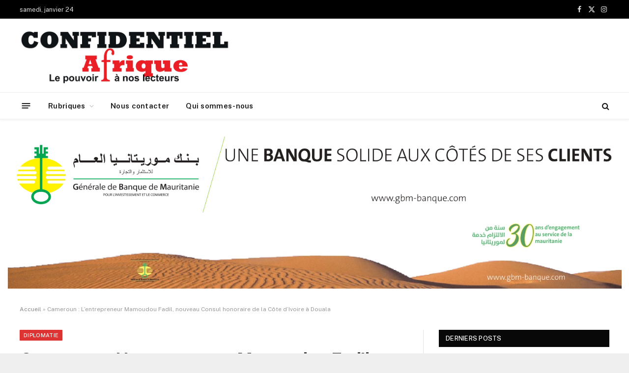

--- FILE ---
content_type: text/html; charset=UTF-8
request_url: https://confidentielafrique.com/cameroun-lentrepreneur-mamoudou-fadil-nouveau-consul-honoraire-de-cote-divoire-a-douala/
body_size: 20948
content:

<!DOCTYPE html>
<html lang="fr-FR" class="s-light site-s-light">

<head>

	<meta charset="UTF-8" />
	<meta name="viewport" content="width=device-width, initial-scale=1" />
	<meta name='robots' content='index, follow, max-image-preview:large, max-snippet:-1, max-video-preview:-1' />
	<style>img:is([sizes="auto" i], [sizes^="auto," i]) { contain-intrinsic-size: 3000px 1500px }</style>
	
	<!-- This site is optimized with the Yoast SEO plugin v26.8 - https://yoast.com/product/yoast-seo-wordpress/ -->
	<title>Cameroun : L’entrepreneur Mamoudou Fadil, nouveau Consul honoraire de la Côte d’Ivoire à Douala - Confidentiel Afrique</title><link rel="preload" as="image" imagesrcset="https://confidentielafrique.com/wp-content/uploads/2018/11/IMG_6621-576x1024.png 576w, https://confidentielafrique.com/wp-content/uploads/2018/11/IMG_6621-600x1067.png 600w, https://confidentielafrique.com/wp-content/uploads/2018/11/IMG_6621.png 750w" imagesizes="(max-width: 788px) 100vw, 788px" /><link rel="preload" as="font" href="https://confidentielafrique.com/wp-content/themes/smart-mag/css/icons/fonts/ts-icons.woff2?v3.2" type="font/woff2" crossorigin="anonymous" />
	<link rel="canonical" href="https://confidentielafrique.com/cameroun-lentrepreneur-mamoudou-fadil-nouveau-consul-honoraire-de-cote-divoire-a-douala/" />
	<meta property="og:locale" content="fr_FR" />
	<meta property="og:type" content="article" />
	<meta property="og:title" content="Cameroun : L’entrepreneur Mamoudou Fadil, nouveau Consul honoraire de la Côte d’Ivoire à Douala - Confidentiel Afrique" />
	<meta property="og:description" content="C’est ce mercredi 21 Novembre 2018 que le gouverneur de la région, Samuel Dieudonné Ivaha, va installer officiellement Mamoudou Fadil comme Consul honoraire de la Côte d’Ivoire à Douala. La cérémonie diplomatique qui s’est tenue au gouvernorat de la region littorale de Douala a vu la présence d&rsquo;éminentes autorités étatiques et municipales du pays. Cet" />
	<meta property="og:url" content="https://confidentielafrique.com/cameroun-lentrepreneur-mamoudou-fadil-nouveau-consul-honoraire-de-cote-divoire-a-douala/" />
	<meta property="og:site_name" content="Confidentiel Afrique" />
	<meta property="article:published_time" content="2018-11-21T13:42:59+00:00" />
	<meta property="article:modified_time" content="2018-11-21T14:19:21+00:00" />
	<meta property="og:image" content="https://confidentielafrique.com/wp-content/uploads/2018/11/IMG_6621.png" />
	<meta property="og:image:width" content="750" />
	<meta property="og:image:height" content="1334" />
	<meta property="og:image:type" content="image/png" />
	<meta name="author" content="admin" />
	<meta name="twitter:card" content="summary_large_image" />
	<meta name="twitter:label1" content="Écrit par" />
	<meta name="twitter:data1" content="admin" />
	<meta name="twitter:label2" content="Durée de lecture estimée" />
	<meta name="twitter:data2" content="1 minute" />
	<script type="application/ld+json" class="yoast-schema-graph">{"@context":"https://schema.org","@graph":[{"@type":"Article","@id":"https://confidentielafrique.com/cameroun-lentrepreneur-mamoudou-fadil-nouveau-consul-honoraire-de-cote-divoire-a-douala/#article","isPartOf":{"@id":"https://confidentielafrique.com/cameroun-lentrepreneur-mamoudou-fadil-nouveau-consul-honoraire-de-cote-divoire-a-douala/"},"author":{"name":"admin","@id":"https://confidentielafrique.com/#/schema/person/36cf7a6303274a8eef04e7cd563c8662"},"headline":"Cameroun : L’entrepreneur Mamoudou Fadil, nouveau Consul honoraire de la Côte d’Ivoire à Douala","datePublished":"2018-11-21T13:42:59+00:00","dateModified":"2018-11-21T14:19:21+00:00","mainEntityOfPage":{"@id":"https://confidentielafrique.com/cameroun-lentrepreneur-mamoudou-fadil-nouveau-consul-honoraire-de-cote-divoire-a-douala/"},"wordCount":283,"commentCount":0,"image":{"@id":"https://confidentielafrique.com/cameroun-lentrepreneur-mamoudou-fadil-nouveau-consul-honoraire-de-cote-divoire-a-douala/#primaryimage"},"thumbnailUrl":"https://confidentielafrique.com/wp-content/uploads/2018/11/IMG_6621.png","keywords":["Cameroun-Côte d'Ivoire","La une"],"articleSection":["Diplomatie"],"inLanguage":"fr-FR","potentialAction":[{"@type":"CommentAction","name":"Comment","target":["https://confidentielafrique.com/cameroun-lentrepreneur-mamoudou-fadil-nouveau-consul-honoraire-de-cote-divoire-a-douala/#respond"]}]},{"@type":"WebPage","@id":"https://confidentielafrique.com/cameroun-lentrepreneur-mamoudou-fadil-nouveau-consul-honoraire-de-cote-divoire-a-douala/","url":"https://confidentielafrique.com/cameroun-lentrepreneur-mamoudou-fadil-nouveau-consul-honoraire-de-cote-divoire-a-douala/","name":"Cameroun : L’entrepreneur Mamoudou Fadil, nouveau Consul honoraire de la Côte d’Ivoire à Douala - Confidentiel Afrique","isPartOf":{"@id":"https://confidentielafrique.com/#website"},"primaryImageOfPage":{"@id":"https://confidentielafrique.com/cameroun-lentrepreneur-mamoudou-fadil-nouveau-consul-honoraire-de-cote-divoire-a-douala/#primaryimage"},"image":{"@id":"https://confidentielafrique.com/cameroun-lentrepreneur-mamoudou-fadil-nouveau-consul-honoraire-de-cote-divoire-a-douala/#primaryimage"},"thumbnailUrl":"https://confidentielafrique.com/wp-content/uploads/2018/11/IMG_6621.png","datePublished":"2018-11-21T13:42:59+00:00","dateModified":"2018-11-21T14:19:21+00:00","author":{"@id":"https://confidentielafrique.com/#/schema/person/36cf7a6303274a8eef04e7cd563c8662"},"breadcrumb":{"@id":"https://confidentielafrique.com/cameroun-lentrepreneur-mamoudou-fadil-nouveau-consul-honoraire-de-cote-divoire-a-douala/#breadcrumb"},"inLanguage":"fr-FR","potentialAction":[{"@type":"ReadAction","target":["https://confidentielafrique.com/cameroun-lentrepreneur-mamoudou-fadil-nouveau-consul-honoraire-de-cote-divoire-a-douala/"]}]},{"@type":"ImageObject","inLanguage":"fr-FR","@id":"https://confidentielafrique.com/cameroun-lentrepreneur-mamoudou-fadil-nouveau-consul-honoraire-de-cote-divoire-a-douala/#primaryimage","url":"https://confidentielafrique.com/wp-content/uploads/2018/11/IMG_6621.png","contentUrl":"https://confidentielafrique.com/wp-content/uploads/2018/11/IMG_6621.png","width":750,"height":1334},{"@type":"BreadcrumbList","@id":"https://confidentielafrique.com/cameroun-lentrepreneur-mamoudou-fadil-nouveau-consul-honoraire-de-cote-divoire-a-douala/#breadcrumb","itemListElement":[{"@type":"ListItem","position":1,"name":"Accueil","item":"https://confidentielafrique.com/"},{"@type":"ListItem","position":2,"name":"Cameroun : L’entrepreneur Mamoudou Fadil, nouveau Consul honoraire de la Côte d’Ivoire à Douala"}]},{"@type":"WebSite","@id":"https://confidentielafrique.com/#website","url":"https://confidentielafrique.com/","name":"Confidentiel Afrique","description":"Le pouvoir aux lecteurs","potentialAction":[{"@type":"SearchAction","target":{"@type":"EntryPoint","urlTemplate":"https://confidentielafrique.com/?s={search_term_string}"},"query-input":{"@type":"PropertyValueSpecification","valueRequired":true,"valueName":"search_term_string"}}],"inLanguage":"fr-FR"},{"@type":"Person","@id":"https://confidentielafrique.com/#/schema/person/36cf7a6303274a8eef04e7cd563c8662","name":"admin","image":{"@type":"ImageObject","inLanguage":"fr-FR","@id":"https://confidentielafrique.com/#/schema/person/image/","url":"https://secure.gravatar.com/avatar/6f442d60f79b13bfab686a4d6cfb5891e9de017c6c84d0af7d27d120503c7819?s=96&d=mm&r=g","contentUrl":"https://secure.gravatar.com/avatar/6f442d60f79b13bfab686a4d6cfb5891e9de017c6c84d0af7d27d120503c7819?s=96&d=mm&r=g","caption":"admin"},"url":"https://confidentielafrique.com/author/admin/"}]}</script>
	<!-- / Yoast SEO plugin. -->


<link rel='dns-prefetch' href='//stats.wp.com' />
<link rel='dns-prefetch' href='//fonts.googleapis.com' />
<link rel="alternate" type="application/rss+xml" title="Confidentiel Afrique &raquo; Flux" href="https://confidentielafrique.com/feed/" />
<link rel="alternate" type="application/rss+xml" title="Confidentiel Afrique &raquo; Flux des commentaires" href="https://confidentielafrique.com/comments/feed/" />
<link rel="alternate" type="application/rss+xml" title="Confidentiel Afrique &raquo; Cameroun : L’entrepreneur Mamoudou Fadil, nouveau Consul honoraire de la Côte d’Ivoire à Douala Flux des commentaires" href="https://confidentielafrique.com/cameroun-lentrepreneur-mamoudou-fadil-nouveau-consul-honoraire-de-cote-divoire-a-douala/feed/" />
<script type="text/javascript">
/* <![CDATA[ */
window._wpemojiSettings = {"baseUrl":"https:\/\/s.w.org\/images\/core\/emoji\/16.0.1\/72x72\/","ext":".png","svgUrl":"https:\/\/s.w.org\/images\/core\/emoji\/16.0.1\/svg\/","svgExt":".svg","source":{"concatemoji":"https:\/\/confidentielafrique.com\/wp-includes\/js\/wp-emoji-release.min.js?ver=6.8.3"}};
/*! This file is auto-generated */
!function(s,n){var o,i,e;function c(e){try{var t={supportTests:e,timestamp:(new Date).valueOf()};sessionStorage.setItem(o,JSON.stringify(t))}catch(e){}}function p(e,t,n){e.clearRect(0,0,e.canvas.width,e.canvas.height),e.fillText(t,0,0);var t=new Uint32Array(e.getImageData(0,0,e.canvas.width,e.canvas.height).data),a=(e.clearRect(0,0,e.canvas.width,e.canvas.height),e.fillText(n,0,0),new Uint32Array(e.getImageData(0,0,e.canvas.width,e.canvas.height).data));return t.every(function(e,t){return e===a[t]})}function u(e,t){e.clearRect(0,0,e.canvas.width,e.canvas.height),e.fillText(t,0,0);for(var n=e.getImageData(16,16,1,1),a=0;a<n.data.length;a++)if(0!==n.data[a])return!1;return!0}function f(e,t,n,a){switch(t){case"flag":return n(e,"\ud83c\udff3\ufe0f\u200d\u26a7\ufe0f","\ud83c\udff3\ufe0f\u200b\u26a7\ufe0f")?!1:!n(e,"\ud83c\udde8\ud83c\uddf6","\ud83c\udde8\u200b\ud83c\uddf6")&&!n(e,"\ud83c\udff4\udb40\udc67\udb40\udc62\udb40\udc65\udb40\udc6e\udb40\udc67\udb40\udc7f","\ud83c\udff4\u200b\udb40\udc67\u200b\udb40\udc62\u200b\udb40\udc65\u200b\udb40\udc6e\u200b\udb40\udc67\u200b\udb40\udc7f");case"emoji":return!a(e,"\ud83e\udedf")}return!1}function g(e,t,n,a){var r="undefined"!=typeof WorkerGlobalScope&&self instanceof WorkerGlobalScope?new OffscreenCanvas(300,150):s.createElement("canvas"),o=r.getContext("2d",{willReadFrequently:!0}),i=(o.textBaseline="top",o.font="600 32px Arial",{});return e.forEach(function(e){i[e]=t(o,e,n,a)}),i}function t(e){var t=s.createElement("script");t.src=e,t.defer=!0,s.head.appendChild(t)}"undefined"!=typeof Promise&&(o="wpEmojiSettingsSupports",i=["flag","emoji"],n.supports={everything:!0,everythingExceptFlag:!0},e=new Promise(function(e){s.addEventListener("DOMContentLoaded",e,{once:!0})}),new Promise(function(t){var n=function(){try{var e=JSON.parse(sessionStorage.getItem(o));if("object"==typeof e&&"number"==typeof e.timestamp&&(new Date).valueOf()<e.timestamp+604800&&"object"==typeof e.supportTests)return e.supportTests}catch(e){}return null}();if(!n){if("undefined"!=typeof Worker&&"undefined"!=typeof OffscreenCanvas&&"undefined"!=typeof URL&&URL.createObjectURL&&"undefined"!=typeof Blob)try{var e="postMessage("+g.toString()+"("+[JSON.stringify(i),f.toString(),p.toString(),u.toString()].join(",")+"));",a=new Blob([e],{type:"text/javascript"}),r=new Worker(URL.createObjectURL(a),{name:"wpTestEmojiSupports"});return void(r.onmessage=function(e){c(n=e.data),r.terminate(),t(n)})}catch(e){}c(n=g(i,f,p,u))}t(n)}).then(function(e){for(var t in e)n.supports[t]=e[t],n.supports.everything=n.supports.everything&&n.supports[t],"flag"!==t&&(n.supports.everythingExceptFlag=n.supports.everythingExceptFlag&&n.supports[t]);n.supports.everythingExceptFlag=n.supports.everythingExceptFlag&&!n.supports.flag,n.DOMReady=!1,n.readyCallback=function(){n.DOMReady=!0}}).then(function(){return e}).then(function(){var e;n.supports.everything||(n.readyCallback(),(e=n.source||{}).concatemoji?t(e.concatemoji):e.wpemoji&&e.twemoji&&(t(e.twemoji),t(e.wpemoji)))}))}((window,document),window._wpemojiSettings);
/* ]]> */
</script>
<link rel='stylesheet' id='breaking-nt-style-css' href='https://confidentielafrique.com/wp-content/plugins/breaking-news-ticker/assets/css/ticker-style.css?ver=6.8.3' type='text/css' media='all' />
<style id='superb-addons-variable-fallbacks-inline-css' type='text/css'>
:root{--wp--preset--color--primary:#1f7cec;--wp--preset--color--primary-hover:#3993ff;--wp--preset--color--base:#fff;--wp--preset--color--featured:#0a284b;--wp--preset--color--contrast-light:#fff;--wp--preset--color--contrast-dark:#000;--wp--preset--color--mono-1:#0d3c74;--wp--preset--color--mono-2:#64748b;--wp--preset--color--mono-3:#e2e8f0;--wp--preset--color--mono-4:#f8fafc;--wp--preset--spacing--superbspacing-xxsmall:clamp(5px,1vw,10px);--wp--preset--spacing--superbspacing-xsmall:clamp(10px,2vw,20px);--wp--preset--spacing--superbspacing-small:clamp(20px,4vw,40px);--wp--preset--spacing--superbspacing-medium:clamp(30px,6vw,60px);--wp--preset--spacing--superbspacing-large:clamp(40px,8vw,80px);--wp--preset--spacing--superbspacing-xlarge:clamp(50px,10vw,100px);--wp--preset--spacing--superbspacing-xxlarge:clamp(60px,12vw,120px);--wp--preset--font-size--superbfont-tiny:clamp(10px,0.625rem + ((1vw - 3.2px) * 0.227),12px);--wp--preset--font-size--superbfont-xxsmall:clamp(12px,0.75rem + ((1vw - 3.2px) * 0.227),14px);--wp--preset--font-size--superbfont-xsmall:clamp(16px,1rem + ((1vw - 3.2px) * 1),16px);--wp--preset--font-size--superbfont-small:clamp(16px,1rem + ((1vw - 3.2px) * 0.227),18px);--wp--preset--font-size--superbfont-medium:clamp(18px,1.125rem + ((1vw - 3.2px) * 0.227),20px);--wp--preset--font-size--superbfont-large:clamp(24px,1.5rem + ((1vw - 3.2px) * 0.909),32px);--wp--preset--font-size--superbfont-xlarge:clamp(32px,2rem + ((1vw - 3.2px) * 1.818),48px);--wp--preset--font-size--superbfont-xxlarge:clamp(40px,2.5rem + ((1vw - 3.2px) * 2.727),64px)}.has-primary-color{color:var(--wp--preset--color--primary)!important}.has-primary-hover-color{color:var(--wp--preset--color--primary-hover)!important}.has-base-color{color:var(--wp--preset--color--base)!important}.has-featured-color{color:var(--wp--preset--color--featured)!important}.has-contrast-light-color{color:var(--wp--preset--color--contrast-light)!important}.has-contrast-dark-color{color:var(--wp--preset--color--contrast-dark)!important}.has-mono-1-color{color:var(--wp--preset--color--mono-1)!important}.has-mono-2-color{color:var(--wp--preset--color--mono-2)!important}.has-mono-3-color{color:var(--wp--preset--color--mono-3)!important}.has-mono-4-color{color:var(--wp--preset--color--mono-4)!important}.has-primary-background-color{background-color:var(--wp--preset--color--primary)!important}.has-primary-hover-background-color{background-color:var(--wp--preset--color--primary-hover)!important}.has-base-background-color{background-color:var(--wp--preset--color--base)!important}.has-featured-background-color{background-color:var(--wp--preset--color--featured)!important}.has-contrast-light-background-color{background-color:var(--wp--preset--color--contrast-light)!important}.has-contrast-dark-background-color{background-color:var(--wp--preset--color--contrast-dark)!important}.has-mono-1-background-color{background-color:var(--wp--preset--color--mono-1)!important}.has-mono-2-background-color{background-color:var(--wp--preset--color--mono-2)!important}.has-mono-3-background-color{background-color:var(--wp--preset--color--mono-3)!important}.has-mono-4-background-color{background-color:var(--wp--preset--color--mono-4)!important}.has-superbfont-tiny-font-size{font-size:var(--wp--preset--font-size--superbfont-tiny)!important}.has-superbfont-xxsmall-font-size{font-size:var(--wp--preset--font-size--superbfont-xxsmall)!important}.has-superbfont-xsmall-font-size{font-size:var(--wp--preset--font-size--superbfont-xsmall)!important}.has-superbfont-small-font-size{font-size:var(--wp--preset--font-size--superbfont-small)!important}.has-superbfont-medium-font-size{font-size:var(--wp--preset--font-size--superbfont-medium)!important}.has-superbfont-large-font-size{font-size:var(--wp--preset--font-size--superbfont-large)!important}.has-superbfont-xlarge-font-size{font-size:var(--wp--preset--font-size--superbfont-xlarge)!important}.has-superbfont-xxlarge-font-size{font-size:var(--wp--preset--font-size--superbfont-xxlarge)!important}
</style>
<style id='wp-emoji-styles-inline-css' type='text/css'>

	img.wp-smiley, img.emoji {
		display: inline !important;
		border: none !important;
		box-shadow: none !important;
		height: 1em !important;
		width: 1em !important;
		margin: 0 0.07em !important;
		vertical-align: -0.1em !important;
		background: none !important;
		padding: 0 !important;
	}
</style>
<link rel='stylesheet' id='wp-block-library-css' href='https://confidentielafrique.com/wp-includes/css/dist/block-library/style.min.css?ver=6.8.3' type='text/css' media='all' />
<style id='wp-block-library-inline-css' type='text/css'>
.wp-block-group.is-style-superbaddons-card{background-color:var(--wp--preset--color--contrast-light);border-color:var(--wp--preset--color--mono-3);border-radius:10px;border-style:solid;border-width:1px;box-shadow:0 1px 2px 0 rgba(0,0,0,.05);color:var(--wp--preset--color--contrast-dark);padding:var(--wp--preset--spacing--superbspacing-small)}
</style>
<style id='classic-theme-styles-inline-css' type='text/css'>
/*! This file is auto-generated */
.wp-block-button__link{color:#fff;background-color:#32373c;border-radius:9999px;box-shadow:none;text-decoration:none;padding:calc(.667em + 2px) calc(1.333em + 2px);font-size:1.125em}.wp-block-file__button{background:#32373c;color:#fff;text-decoration:none}
</style>
<style id='superb-addons-animated-heading-style-inline-css' type='text/css'>
.superbaddons-animated-heading-block{overflow:hidden}.superbaddons-animated-heading-block .superb-animated-heading-letter{display:inline-block}

</style>
<style id='superb-addons-author-box-style-inline-css' type='text/css'>
.superbaddons-authorbox{align-items:stretch;border-radius:10px;display:flex;flex-direction:row;gap:20px;padding:40px 20px}.superbaddons-authorbox-alignment-left{justify-content:flex-start}.superbaddons-authorbox-alignment-center{align-items:center;flex-direction:column;gap:0;justify-content:center;text-align:center}.superbaddons-authorbox-alignment-right{flex-direction:row-reverse;text-align:right}.superbaddons-authorbox-left{align-items:center;display:flex;flex:1;max-width:96px}.superbaddons-authorbox-right{flex:1}.superbaddons-authorbox-avatar{border-radius:50%}.superbaddons-authorbox-authorname{color:#444;font-size:32px;font-style:normal;font-weight:800;line-height:40px}.superbaddons-authorbox-authorbio{color:#7c7c7c;font-size:14px;font-style:normal;font-weight:600;line-height:19px}.superbaddons-authorbox-authorbio,.superbaddons-authorbox-authorname{margin:0}.superbaddons-authorbox-social-wrapper{align-items:flex-start;display:flex;flex-direction:row;gap:10px}.superbaddons-authorbox-social-wrapper a{margin-top:15px}

</style>
<style id='superb-addons-ratings-style-inline-css' type='text/css'>
.superbaddongs-ratings-overall-wrapper{display:flex;flex-direction:column}.superbaddons-ratings-overall-label{font-style:normal;font-weight:700}.superbaddons-ratings-overall-rating-wrapper{align-items:center;display:flex;flex-direction:row;gap:12px}.superbaddons-ratings-overall-rating{align-items:center;display:flex;font-style:normal;font-weight:800;gap:5px;line-height:40px}.superbaddons-ratings-stars-icons{display:flex;flex-wrap:wrap;gap:8px;position:relative}.superbaddons-ratings-single-star{align-items:center;display:flex;position:relative}.superbaddons-ratings-single-percentage-star{left:0;overflow:hidden;position:absolute;top:0}.superbaddons-ratings-ratingbar-label{font-weight:700;margin:30px 0 16px}.superbaddons-ratings-ratingbar-bar{border-radius:100px;overflow:hidden;width:100%}.superbaddons-ratings-ratingbar-bar,.superbaddons-ratings-ratingbar-bar-fill{height:10px}.superbaddons-ratings-alignment-center{text-align:center}.superbaddons-ratings-alignment-center .superbaddons-ratings-overall-rating-wrapper{justify-content:center}.superbaddons-ratings-alignment-right{text-align:right}.superbaddons-ratings-alignment-right .superbaddons-ratings-overall-rating-wrapper{flex-direction:row-reverse}

</style>
<style id='superb-addons-table-of-contents-style-inline-css' type='text/css'>
.superbaddons-tableofcontents{display:flex;flex-direction:column}.superbaddons-tableofcontents-alignment-center{align-items:center;text-align:center}.superbaddons-tableofcontents-alignment-right{direction:rtl}.superbaddons-tableofcontents-boxed{border-radius:10px;padding:40px 20px}.superbaddons-tableofcontents-title{font-style:normal;font-weight:800}.superbaddons-tableofcontents-text{font-style:normal;font-weight:600}.superbaddons-tableofcontents-table ol{list-style-position:inside;margin:0;padding:0}.superbaddons-tableofcontents-table ol ol{padding-left:20px}.superbaddons-tableofcontents-alignment-center .superbaddons-tableofcontents-table ol ol{padding-left:0}.superbaddons-tableofcontents-alignment-right .superbaddons-tableofcontents-table ol ol{padding-left:0;padding-right:20px}

</style>
<style id='superb-addons-recent-posts-style-inline-css' type='text/css'>
.superbaddons-recentposts-alignment-center .superbaddons-recentposts-item-inner{flex-direction:column;justify-content:center;text-align:center}.superbaddons-recentposts-alignment-right{direction:rtl}.superbaddons-recentposts-list{list-style:none;margin:0;padding:0}.superbaddons-recentposts-list a{text-decoration:none}.superbaddons-recentposts-list a:active,.superbaddons-recentposts-list a:focus,.superbaddons-recentposts-list a:hover{color:inherit}.superbaddons-recentposts-item{margin-bottom:10px}.superbaddons-recentposts-item:last-of-type{margin-bottom:0}.superbaddons-recentposts-item-inner{align-items:center;display:flex;gap:10px}.superbaddons-recentposts-item-left,.superbaddons-recentposts-item-right{display:flex;flex-direction:column}

</style>
<style id='superb-addons-cover-image-style-inline-css' type='text/css'>
.superbaddons-coverimage-block{overflow:hidden}

</style>
<style id='superb-addons-google-maps-style-inline-css' type='text/css'>
.superbaddons-google-maps-block{overflow:hidden}

</style>
<style id='superb-addons-reveal-button-style-inline-css' type='text/css'>
.superb-addons-reveal-button{box-sizing:border-box;font-size:18px;padding-right:30px;position:relative}.superb-addons-reveal-button-element{background-color:var(--wp--preset--color--primary,#fff);border:1px solid var(--wp--preset--color--primary,#000);border-radius:5px;box-sizing:border-box;color:var(--wp--preset--color--contrast-light,#000);display:inline-block;line-height:1;margin:0;padding:15px 25px;position:relative;text-align:center;text-decoration:none;width:auto;z-index:1}.superb-addons-reveal-button.superb-addons-reveal-button-width-25{width:calc(25% - var(--wp--style--block-gap, .5em)*.75)}.superb-addons-reveal-button.superb-addons-reveal-button-width-50{width:calc(50% - var(--wp--style--block-gap, .5em)*.5)}.superb-addons-reveal-button.superb-addons-reveal-button-width-75{width:calc(75% - var(--wp--style--block-gap, .5em)*.25)}.superb-addons-reveal-button.superb-addons-reveal-button-width-100{flex-basis:100%;width:100%}.superb-has-custom-width .superb-addons-reveal-button-element{width:100%}.superb-addons-reveal-button-has-reveal .superb-addons-reveal-button-element.superb-addons-reveal-button-cta{border-bottom-right-radius:0!important;border-top-right-radius:0!important}.superb-addons-reveal-button-element.superb-addons-reveal-button-revealed{border-color:var(--wp--preset--color--primary,#000);border-style:dashed;display:inline-flex;gap:10px;margin-right:0;-webkit-user-select:all;-moz-user-select:all;user-select:all}.superb-addons-reveal-button-element.superb-addons-reveal-button-revealed,.superb-addons-reveal-button-teaser{align-items:center;background-color:var(--wp--preset--color--contrast-light,#fff);color:var(--wp--preset--color--primary,#000)}.superb-addons-reveal-button-teaser{border:1px dashed #000;border:1px dashed var(--wp--preset--color--primary,#000);border-radius:0 8px 8px 0;box-sizing:border-box;display:none;height:100%;justify-content:flex-end;padding:0 10px;position:absolute;right:0;top:0;-webkit-user-select:none;-moz-user-select:none;user-select:none;width:50%;z-index:0}.superb-addons-reveal-button-has-reveal .superb-addons-reveal-button-teaser{display:flex}.superb-addons-reveal-button .superb-has-teaser-text-color{color:var(--superb-addons-reveal-button-teaser-text)}.superb-addons-reveal-button .superb-has-teaser-background-color{background-color:var(--superb-addons-reveal-button-teaser-background)}.superb-addons-reveal-button:active,.superb-addons-reveal-button:focus,.superb-addons-reveal-button:hover{text-decoration:none}.superb-addons-reveal-button-element button{align-items:center;background:none;border:none;color:inherit;cursor:pointer;display:inline-flex;font-family:inherit;font-size:18px;font-weight:inherit;margin:0;padding:0;text-align:center;text-decoration:none;-webkit-user-select:none;-moz-user-select:none;user-select:none}

</style>
<style id='superb-addons-accordion-block-style-inline-css' type='text/css'>
.wp-block-superb-addons-accordion-block{background-color:#fff;border:1px solid #ddd;border-radius:4px;margin-bottom:1em;overflow:hidden}.wp-block-superb-addons-accordion-block.superb-accordion-is-open .superb-accordion-header{background-color:rgba(0,0,0,.05);border-bottom:1px solid rgba(0,0,0,.1)}.wp-block-superb-addons-accordion-block.superb-accordion-is-open .superb-accordion-header .superb-accordion-icon:before{transform:translate(-50%,-50%) rotate(45deg)}.wp-block-superb-addons-accordion-block.superb-accordion-is-open .superb-accordion-header .superb-accordion-icon:after{transform:translate(-50%,-50%) rotate(135deg)}.wp-block-superb-addons-accordion-block.superb-accordion-is-open .superb-accordion-content{display:block!important;height:auto}.wp-block-superb-addons-accordion-block .superb-accordion-header{align-items:center;background-color:rgba(0,0,0,.03);border-bottom:0 solid transparent;cursor:pointer;display:flex;justify-content:space-between;padding:15px;padding:var(--wp--preset--spacing--superbspacing-xsmall,15px);position:relative;transition:background-color .2s ease,border-bottom .2s ease}.wp-block-superb-addons-accordion-block .superb-accordion-header:hover{background-color:rgba(0,0,0,.05)}.wp-block-superb-addons-accordion-block .superb-accordion-title{flex-grow:1;font-size:1.1em;font-weight:500;margin:0}.wp-block-superb-addons-accordion-block .superb-accordion-icon{flex-shrink:0;height:24px;margin-left:10px;position:relative;width:24px}.wp-block-superb-addons-accordion-block .superb-accordion-icon:after,.wp-block-superb-addons-accordion-block .superb-accordion-icon:before{background-color:currentColor;content:"";height:2px;left:50%;position:absolute;top:50%;transition:transform .3s ease;width:12px}.wp-block-superb-addons-accordion-block .superb-accordion-icon:before{transform:translate(-50%,-50%)}.wp-block-superb-addons-accordion-block .superb-accordion-icon:after{transform:translate(-50%,-50%) rotate(90deg)}.wp-block-superb-addons-accordion-block .superb-accordion-content{height:0;overflow:hidden;padding:0;transition:height .3s ease-in-out}.wp-block-superb-addons-accordion-block .superb-accordion-content .superb-accordion-content-wrapper{padding:15px;padding:var(--wp--preset--spacing--superbspacing-xsmall,15px)}

</style>
<link rel='stylesheet' id='mediaelement-css' href='https://confidentielafrique.com/wp-includes/js/mediaelement/mediaelementplayer-legacy.min.css?ver=4.2.17' type='text/css' media='all' />
<link rel='stylesheet' id='wp-mediaelement-css' href='https://confidentielafrique.com/wp-includes/js/mediaelement/wp-mediaelement.min.css?ver=6.8.3' type='text/css' media='all' />
<style id='jetpack-sharing-buttons-style-inline-css' type='text/css'>
.jetpack-sharing-buttons__services-list{display:flex;flex-direction:row;flex-wrap:wrap;gap:0;list-style-type:none;margin:5px;padding:0}.jetpack-sharing-buttons__services-list.has-small-icon-size{font-size:12px}.jetpack-sharing-buttons__services-list.has-normal-icon-size{font-size:16px}.jetpack-sharing-buttons__services-list.has-large-icon-size{font-size:24px}.jetpack-sharing-buttons__services-list.has-huge-icon-size{font-size:36px}@media print{.jetpack-sharing-buttons__services-list{display:none!important}}.editor-styles-wrapper .wp-block-jetpack-sharing-buttons{gap:0;padding-inline-start:0}ul.jetpack-sharing-buttons__services-list.has-background{padding:1.25em 2.375em}
</style>
<style id='global-styles-inline-css' type='text/css'>
:root{--wp--preset--aspect-ratio--square: 1;--wp--preset--aspect-ratio--4-3: 4/3;--wp--preset--aspect-ratio--3-4: 3/4;--wp--preset--aspect-ratio--3-2: 3/2;--wp--preset--aspect-ratio--2-3: 2/3;--wp--preset--aspect-ratio--16-9: 16/9;--wp--preset--aspect-ratio--9-16: 9/16;--wp--preset--color--black: #000000;--wp--preset--color--cyan-bluish-gray: #abb8c3;--wp--preset--color--white: #ffffff;--wp--preset--color--pale-pink: #f78da7;--wp--preset--color--vivid-red: #cf2e2e;--wp--preset--color--luminous-vivid-orange: #ff6900;--wp--preset--color--luminous-vivid-amber: #fcb900;--wp--preset--color--light-green-cyan: #7bdcb5;--wp--preset--color--vivid-green-cyan: #00d084;--wp--preset--color--pale-cyan-blue: #8ed1fc;--wp--preset--color--vivid-cyan-blue: #0693e3;--wp--preset--color--vivid-purple: #9b51e0;--wp--preset--gradient--vivid-cyan-blue-to-vivid-purple: linear-gradient(135deg,rgba(6,147,227,1) 0%,rgb(155,81,224) 100%);--wp--preset--gradient--light-green-cyan-to-vivid-green-cyan: linear-gradient(135deg,rgb(122,220,180) 0%,rgb(0,208,130) 100%);--wp--preset--gradient--luminous-vivid-amber-to-luminous-vivid-orange: linear-gradient(135deg,rgba(252,185,0,1) 0%,rgba(255,105,0,1) 100%);--wp--preset--gradient--luminous-vivid-orange-to-vivid-red: linear-gradient(135deg,rgba(255,105,0,1) 0%,rgb(207,46,46) 100%);--wp--preset--gradient--very-light-gray-to-cyan-bluish-gray: linear-gradient(135deg,rgb(238,238,238) 0%,rgb(169,184,195) 100%);--wp--preset--gradient--cool-to-warm-spectrum: linear-gradient(135deg,rgb(74,234,220) 0%,rgb(151,120,209) 20%,rgb(207,42,186) 40%,rgb(238,44,130) 60%,rgb(251,105,98) 80%,rgb(254,248,76) 100%);--wp--preset--gradient--blush-light-purple: linear-gradient(135deg,rgb(255,206,236) 0%,rgb(152,150,240) 100%);--wp--preset--gradient--blush-bordeaux: linear-gradient(135deg,rgb(254,205,165) 0%,rgb(254,45,45) 50%,rgb(107,0,62) 100%);--wp--preset--gradient--luminous-dusk: linear-gradient(135deg,rgb(255,203,112) 0%,rgb(199,81,192) 50%,rgb(65,88,208) 100%);--wp--preset--gradient--pale-ocean: linear-gradient(135deg,rgb(255,245,203) 0%,rgb(182,227,212) 50%,rgb(51,167,181) 100%);--wp--preset--gradient--electric-grass: linear-gradient(135deg,rgb(202,248,128) 0%,rgb(113,206,126) 100%);--wp--preset--gradient--midnight: linear-gradient(135deg,rgb(2,3,129) 0%,rgb(40,116,252) 100%);--wp--preset--font-size--small: 13px;--wp--preset--font-size--medium: 20px;--wp--preset--font-size--large: 36px;--wp--preset--font-size--x-large: 42px;--wp--preset--spacing--20: 0.44rem;--wp--preset--spacing--30: 0.67rem;--wp--preset--spacing--40: 1rem;--wp--preset--spacing--50: 1.5rem;--wp--preset--spacing--60: 2.25rem;--wp--preset--spacing--70: 3.38rem;--wp--preset--spacing--80: 5.06rem;--wp--preset--shadow--natural: 6px 6px 9px rgba(0, 0, 0, 0.2);--wp--preset--shadow--deep: 12px 12px 50px rgba(0, 0, 0, 0.4);--wp--preset--shadow--sharp: 6px 6px 0px rgba(0, 0, 0, 0.2);--wp--preset--shadow--outlined: 6px 6px 0px -3px rgba(255, 255, 255, 1), 6px 6px rgba(0, 0, 0, 1);--wp--preset--shadow--crisp: 6px 6px 0px rgba(0, 0, 0, 1);}:where(.is-layout-flex){gap: 0.5em;}:where(.is-layout-grid){gap: 0.5em;}body .is-layout-flex{display: flex;}.is-layout-flex{flex-wrap: wrap;align-items: center;}.is-layout-flex > :is(*, div){margin: 0;}body .is-layout-grid{display: grid;}.is-layout-grid > :is(*, div){margin: 0;}:where(.wp-block-columns.is-layout-flex){gap: 2em;}:where(.wp-block-columns.is-layout-grid){gap: 2em;}:where(.wp-block-post-template.is-layout-flex){gap: 1.25em;}:where(.wp-block-post-template.is-layout-grid){gap: 1.25em;}.has-black-color{color: var(--wp--preset--color--black) !important;}.has-cyan-bluish-gray-color{color: var(--wp--preset--color--cyan-bluish-gray) !important;}.has-white-color{color: var(--wp--preset--color--white) !important;}.has-pale-pink-color{color: var(--wp--preset--color--pale-pink) !important;}.has-vivid-red-color{color: var(--wp--preset--color--vivid-red) !important;}.has-luminous-vivid-orange-color{color: var(--wp--preset--color--luminous-vivid-orange) !important;}.has-luminous-vivid-amber-color{color: var(--wp--preset--color--luminous-vivid-amber) !important;}.has-light-green-cyan-color{color: var(--wp--preset--color--light-green-cyan) !important;}.has-vivid-green-cyan-color{color: var(--wp--preset--color--vivid-green-cyan) !important;}.has-pale-cyan-blue-color{color: var(--wp--preset--color--pale-cyan-blue) !important;}.has-vivid-cyan-blue-color{color: var(--wp--preset--color--vivid-cyan-blue) !important;}.has-vivid-purple-color{color: var(--wp--preset--color--vivid-purple) !important;}.has-black-background-color{background-color: var(--wp--preset--color--black) !important;}.has-cyan-bluish-gray-background-color{background-color: var(--wp--preset--color--cyan-bluish-gray) !important;}.has-white-background-color{background-color: var(--wp--preset--color--white) !important;}.has-pale-pink-background-color{background-color: var(--wp--preset--color--pale-pink) !important;}.has-vivid-red-background-color{background-color: var(--wp--preset--color--vivid-red) !important;}.has-luminous-vivid-orange-background-color{background-color: var(--wp--preset--color--luminous-vivid-orange) !important;}.has-luminous-vivid-amber-background-color{background-color: var(--wp--preset--color--luminous-vivid-amber) !important;}.has-light-green-cyan-background-color{background-color: var(--wp--preset--color--light-green-cyan) !important;}.has-vivid-green-cyan-background-color{background-color: var(--wp--preset--color--vivid-green-cyan) !important;}.has-pale-cyan-blue-background-color{background-color: var(--wp--preset--color--pale-cyan-blue) !important;}.has-vivid-cyan-blue-background-color{background-color: var(--wp--preset--color--vivid-cyan-blue) !important;}.has-vivid-purple-background-color{background-color: var(--wp--preset--color--vivid-purple) !important;}.has-black-border-color{border-color: var(--wp--preset--color--black) !important;}.has-cyan-bluish-gray-border-color{border-color: var(--wp--preset--color--cyan-bluish-gray) !important;}.has-white-border-color{border-color: var(--wp--preset--color--white) !important;}.has-pale-pink-border-color{border-color: var(--wp--preset--color--pale-pink) !important;}.has-vivid-red-border-color{border-color: var(--wp--preset--color--vivid-red) !important;}.has-luminous-vivid-orange-border-color{border-color: var(--wp--preset--color--luminous-vivid-orange) !important;}.has-luminous-vivid-amber-border-color{border-color: var(--wp--preset--color--luminous-vivid-amber) !important;}.has-light-green-cyan-border-color{border-color: var(--wp--preset--color--light-green-cyan) !important;}.has-vivid-green-cyan-border-color{border-color: var(--wp--preset--color--vivid-green-cyan) !important;}.has-pale-cyan-blue-border-color{border-color: var(--wp--preset--color--pale-cyan-blue) !important;}.has-vivid-cyan-blue-border-color{border-color: var(--wp--preset--color--vivid-cyan-blue) !important;}.has-vivid-purple-border-color{border-color: var(--wp--preset--color--vivid-purple) !important;}.has-vivid-cyan-blue-to-vivid-purple-gradient-background{background: var(--wp--preset--gradient--vivid-cyan-blue-to-vivid-purple) !important;}.has-light-green-cyan-to-vivid-green-cyan-gradient-background{background: var(--wp--preset--gradient--light-green-cyan-to-vivid-green-cyan) !important;}.has-luminous-vivid-amber-to-luminous-vivid-orange-gradient-background{background: var(--wp--preset--gradient--luminous-vivid-amber-to-luminous-vivid-orange) !important;}.has-luminous-vivid-orange-to-vivid-red-gradient-background{background: var(--wp--preset--gradient--luminous-vivid-orange-to-vivid-red) !important;}.has-very-light-gray-to-cyan-bluish-gray-gradient-background{background: var(--wp--preset--gradient--very-light-gray-to-cyan-bluish-gray) !important;}.has-cool-to-warm-spectrum-gradient-background{background: var(--wp--preset--gradient--cool-to-warm-spectrum) !important;}.has-blush-light-purple-gradient-background{background: var(--wp--preset--gradient--blush-light-purple) !important;}.has-blush-bordeaux-gradient-background{background: var(--wp--preset--gradient--blush-bordeaux) !important;}.has-luminous-dusk-gradient-background{background: var(--wp--preset--gradient--luminous-dusk) !important;}.has-pale-ocean-gradient-background{background: var(--wp--preset--gradient--pale-ocean) !important;}.has-electric-grass-gradient-background{background: var(--wp--preset--gradient--electric-grass) !important;}.has-midnight-gradient-background{background: var(--wp--preset--gradient--midnight) !important;}.has-small-font-size{font-size: var(--wp--preset--font-size--small) !important;}.has-medium-font-size{font-size: var(--wp--preset--font-size--medium) !important;}.has-large-font-size{font-size: var(--wp--preset--font-size--large) !important;}.has-x-large-font-size{font-size: var(--wp--preset--font-size--x-large) !important;}
:where(.wp-block-post-template.is-layout-flex){gap: 1.25em;}:where(.wp-block-post-template.is-layout-grid){gap: 1.25em;}
:where(.wp-block-columns.is-layout-flex){gap: 2em;}:where(.wp-block-columns.is-layout-grid){gap: 2em;}
:root :where(.wp-block-pullquote){font-size: 1.5em;line-height: 1.6;}
</style>
<link rel='stylesheet' id='contact-form-7-css' href='https://confidentielafrique.com/wp-content/plugins/contact-form-7/includes/css/styles.css?ver=6.1.3' type='text/css' media='all' />
<link rel='stylesheet' id='superb-addons-patterns-css' href='https://confidentielafrique.com/wp-content/plugins/superb-blocks/assets/css/patterns.min.css?ver=3.6.2' type='text/css' media='all' />
<link rel='stylesheet' id='superb-addons-enhancements-css' href='https://confidentielafrique.com/wp-content/plugins/superb-blocks/assets/css/enhancements.min.css?ver=3.6.2' type='text/css' media='all' />
<link rel='stylesheet' id='spbsm-stylesheet-css' href='https://confidentielafrique.com/wp-content/plugins/superb-social-share-and-follow-buttons//assets/css/frontend.css?ver=1.2.1' type='text/css' media='all' />
<link rel='stylesheet' id='spbsm-lato-font-css' href='https://confidentielafrique.com/wp-content/plugins/superb-social-share-and-follow-buttons//assets/lato/styles.css?ver=1.2.1' type='text/css' media='all' />
<link rel='stylesheet' id='cmplz-general-css' href='https://confidentielafrique.com/wp-content/plugins/complianz-gdpr/assets/css/cookieblocker.min.css?ver=1764107688' type='text/css' media='all' />
<link rel='stylesheet' id='elementor-frontend-css' href='https://confidentielafrique.com/wp-content/plugins/elementor/assets/css/frontend.min.css?ver=3.33.2' type='text/css' media='all' />
<link rel='stylesheet' id='elementor-post-21178-css' href='https://confidentielafrique.com/wp-content/uploads/elementor/css/post-21178.css?ver=1769095925' type='text/css' media='all' />
<link rel='stylesheet' id='elementor-post-21239-css' href='https://confidentielafrique.com/wp-content/uploads/elementor/css/post-21239.css?ver=1769095925' type='text/css' media='all' />
<link rel='stylesheet' id='corner_ad_elementor-css' href='https://confidentielafrique.com/wp-content/plugins/corner-ad/pagebuilders/elementor/elementor.css?ver=1.2.0' type='text/css' media='all' />
<link rel='stylesheet' id='login-with-ajax-css' href='https://confidentielafrique.com/wp-content/plugins/login-with-ajax/templates/widget.css?ver=4.5.1' type='text/css' media='all' />
<link rel='stylesheet' id='smartmag-core-css' href='https://confidentielafrique.com/wp-content/themes/smart-mag/style.css?ver=10.3.2' type='text/css' media='all' />
<style id='smartmag-core-inline-css' type='text/css'>
:root { --c-main: #dd3333;
--c-main-rgb: 221,51,51; }
.smart-head-main { --c-shadow: rgba(10,10,10,0.04); }
.smart-head-main .smart-head-top { --head-h: 38px; }
.smart-head-main .smart-head-mid { --head-h: 150px; }
.s-dark .smart-head-main .smart-head-mid,
.smart-head-main .s-dark.smart-head-mid { background-color: #181818; }
.navigation-main .menu > li > a { letter-spacing: 0.02em; }
.smart-head-main .offcanvas-toggle { transform: scale(0.65); }
.post-meta-single .meta-item, .post-meta-single .text-in { font-size: 12px; }


</style>
<link rel='stylesheet' id='smartmag-fonts-css' href='https://fonts.googleapis.com/css?family=Public+Sans%3A400%2C400i%2C500%2C600%2C700' type='text/css' media='all' />
<link rel='stylesheet' id='smartmag-magnific-popup-css' href='https://confidentielafrique.com/wp-content/themes/smart-mag/css/lightbox.css?ver=10.3.2' type='text/css' media='all' />
<link rel='stylesheet' id='smartmag-icons-css' href='https://confidentielafrique.com/wp-content/themes/smart-mag/css/icons/icons.css?ver=10.3.2' type='text/css' media='all' />
<script type="text/javascript" src="https://confidentielafrique.com/wp-includes/js/jquery/jquery.min.js?ver=3.7.1" id="jquery-core-js"></script>
<script type="text/javascript" src="https://confidentielafrique.com/wp-includes/js/jquery/jquery-migrate.min.js?ver=3.4.1" id="jquery-migrate-js"></script>
<script type="text/javascript" src="https://confidentielafrique.com/wp-content/plugins/breaking-news-ticker/assets/js/newsTicker.min.js?ver=1" id="breaking-nt-js-js"></script>
<script type="text/javascript" src="https://confidentielafrique.com/wp-content/plugins/breaking-news-ticker/assets/js/jquery.easing.min.js?ver=1" id="breaking-easing-js-js"></script>
<script type="text/javascript" id="smartmag-lazy-inline-js-after">
/* <![CDATA[ */
/**
 * @copyright ThemeSphere
 * @preserve
 */
var BunyadLazy={};BunyadLazy.load=function(){function a(e,n){var t={};e.dataset.bgset&&e.dataset.sizes?(t.sizes=e.dataset.sizes,t.srcset=e.dataset.bgset):t.src=e.dataset.bgsrc,function(t){var a=t.dataset.ratio;if(0<a){const e=t.parentElement;if(e.classList.contains("media-ratio")){const n=e.style;n.getPropertyValue("--a-ratio")||(n.paddingBottom=100/a+"%")}}}(e);var a,o=document.createElement("img");for(a in o.onload=function(){var t="url('"+(o.currentSrc||o.src)+"')",a=e.style;a.backgroundImage!==t&&requestAnimationFrame(()=>{a.backgroundImage=t,n&&n()}),o.onload=null,o.onerror=null,o=null},o.onerror=o.onload,t)o.setAttribute(a,t[a]);o&&o.complete&&0<o.naturalWidth&&o.onload&&o.onload()}function e(t){t.dataset.loaded||a(t,()=>{document.dispatchEvent(new Event("lazyloaded")),t.dataset.loaded=1})}function n(t){"complete"===document.readyState?t():window.addEventListener("load",t)}return{initEarly:function(){var t,a=()=>{document.querySelectorAll(".img.bg-cover:not(.lazyload)").forEach(e)};"complete"!==document.readyState?(t=setInterval(a,150),n(()=>{a(),clearInterval(t)})):a()},callOnLoad:n,initBgImages:function(t){t&&n(()=>{document.querySelectorAll(".img.bg-cover").forEach(e)})},bgLoad:a}}(),BunyadLazy.load.initEarly();
/* ]]> */
</script>
<script type="text/javascript" id="login-with-ajax-js-extra">
/* <![CDATA[ */
var LWA = {"ajaxurl":"https:\/\/confidentielafrique.com\/wp-admin\/admin-ajax.php","off":""};
/* ]]> */
</script>
<script type="text/javascript" src="https://confidentielafrique.com/wp-content/plugins/login-with-ajax/templates/login-with-ajax.legacy.min.js?ver=4.5.1" id="login-with-ajax-js"></script>
<script type="text/javascript" src="https://confidentielafrique.com/wp-content/plugins/login-with-ajax/ajaxify/ajaxify.min.js?ver=4.5.1" id="login-with-ajax-ajaxify-js"></script>
<link rel="https://api.w.org/" href="https://confidentielafrique.com/wp-json/" /><link rel="alternate" title="JSON" type="application/json" href="https://confidentielafrique.com/wp-json/wp/v2/posts/7682" /><link rel="EditURI" type="application/rsd+xml" title="RSD" href="https://confidentielafrique.com/xmlrpc.php?rsd" />
<meta name="generator" content="WordPress 6.8.3" />
<link rel='shortlink' href='https://confidentielafrique.com/?p=7682' />
<link rel="alternate" title="oEmbed (JSON)" type="application/json+oembed" href="https://confidentielafrique.com/wp-json/oembed/1.0/embed?url=https%3A%2F%2Fconfidentielafrique.com%2Fcameroun-lentrepreneur-mamoudou-fadil-nouveau-consul-honoraire-de-cote-divoire-a-douala%2F" />
<link rel="alternate" title="oEmbed (XML)" type="text/xml+oembed" href="https://confidentielafrique.com/wp-json/oembed/1.0/embed?url=https%3A%2F%2Fconfidentielafrique.com%2Fcameroun-lentrepreneur-mamoudou-fadil-nouveau-consul-honoraire-de-cote-divoire-a-douala%2F&#038;format=xml" />
<style type="text/css">

	.breaking-news-ticker {
		border-radius: 0px;
		border-style: double;
		border-width: 0px;
    	border-color: #222222;
    	background-color: #dd3333;
	}

	.breaking-news-ticker ul li a,
	.breaking-news-ticker ul li a:link {
		color: #FFFFFF;
		font-size: 16px;
	}

	div.breaking-news-ticker .breaking-news-ticker-title {
		font-size: 15px;
		color: #FFFFFF;
		background-color: #dd3333;
	}

	div.breaking-news-ticker .breaking-news-ticker-title span {
    	border-color: transparent transparent transparent #dd3333;
	}
	
	.breaking-news-ticker .controls {
   		top: 10px;
	}

	.breaking-news-ticker .entry-meta {
		color:#FFFFFF;
	}

	.breaking-news-ticker .controls span {
    	background-color: #dd3333	}

</style>	<style>img#wpstats{display:none}</style>
		
		<script>
		var BunyadSchemeKey = 'bunyad-scheme';
		(() => {
			const d = document.documentElement;
			const c = d.classList;
			var scheme = localStorage.getItem(BunyadSchemeKey);
			
			if (scheme) {
				d.dataset.origClass = c;
				scheme === 'dark' ? c.remove('s-light', 'site-s-light') : c.remove('s-dark', 'site-s-dark');
				c.add('site-s-' + scheme, 's-' + scheme);
			}
		})();
		</script>
		<meta name="generator" content="Elementor 3.33.2; features: e_font_icon_svg, additional_custom_breakpoints; settings: css_print_method-external, google_font-enabled, font_display-swap">
			<style>
				.e-con.e-parent:nth-of-type(n+4):not(.e-lazyloaded):not(.e-no-lazyload),
				.e-con.e-parent:nth-of-type(n+4):not(.e-lazyloaded):not(.e-no-lazyload) * {
					background-image: none !important;
				}
				@media screen and (max-height: 1024px) {
					.e-con.e-parent:nth-of-type(n+3):not(.e-lazyloaded):not(.e-no-lazyload),
					.e-con.e-parent:nth-of-type(n+3):not(.e-lazyloaded):not(.e-no-lazyload) * {
						background-image: none !important;
					}
				}
				@media screen and (max-height: 640px) {
					.e-con.e-parent:nth-of-type(n+2):not(.e-lazyloaded):not(.e-no-lazyload),
					.e-con.e-parent:nth-of-type(n+2):not(.e-lazyloaded):not(.e-no-lazyload) * {
						background-image: none !important;
					}
				}
			</style>
					<style type="text/css" id="wp-custom-css">
			.widget {
    font-size: 14px;
    --li-pad: 5px;
    --c-li-sep: transparent;
    font-size: 18px;
    font-weight: 800;
}

.block-head-g .heading
Specificity: (0,2,0)
 {
    font-size: 18px;
    font-weight: 800;
    color: #fff;
    letter-spacing: 0.02em;
}		</style>
		

</head>

<body class="wp-singular post-template-default single single-post postid-7682 single-format-standard wp-theme-smart-mag right-sidebar post-layout-modern post-cat-8 has-lb has-lb-sm ts-img-hov-fade has-sb-sep layout-boxed elementor-default elementor-kit-21178">


	<div class="ts-bg-cover"></div>

<div class="main-wrap">

	
<div class="off-canvas-backdrop"></div>
<div class="mobile-menu-container off-canvas s-dark hide-menu-lg" id="off-canvas">

	<div class="off-canvas-head">
		<a href="#" class="close">
			<span class="visuallyhidden">Close Menu</span>
			<i class="tsi tsi-times"></i>
		</a>

		<div class="ts-logo">
			<img class="logo-mobile logo-image" src="https://confidentielafrique.com/wp-content/uploads/2025/10/logo-confidentiel-afrique.png" width="456" height="137" alt="Confidentiel Afrique"/>		</div>
	</div>

	<div class="off-canvas-content">

					<ul class="mobile-menu"></ul>
		
		
		
		<div class="spc-social-block spc-social spc-social-b smart-head-social">
		
			
				<a href="https://www.facebook.com/confidentielafrique" class="link service s-facebook" target="_blank" rel="nofollow noopener">
					<i class="icon tsi tsi-facebook"></i>					<span class="visuallyhidden">Facebook</span>
				</a>
									
			
				<a href="#" class="link service s-twitter" target="_blank" rel="nofollow noopener">
					<i class="icon tsi tsi-twitter"></i>					<span class="visuallyhidden">X (Twitter)</span>
				</a>
									
			
				<a href="#" class="link service s-instagram" target="_blank" rel="nofollow noopener">
					<i class="icon tsi tsi-instagram"></i>					<span class="visuallyhidden">Instagram</span>
				</a>
									
			
		</div>

		
	</div>

</div>
<div class="smart-head smart-head-a smart-head-main" id="smart-head" data-sticky="auto" data-sticky-type="smart" data-sticky-full>
	
	<div class="smart-head-row smart-head-top s-dark smart-head-row-full">

		<div class="inner wrap">

							
				<div class="items items-left ">
				
<span class="h-date">
	samedi, janvier 24</span>				</div>

							
				<div class="items items-center empty">
								</div>

							
				<div class="items items-right ">
				
		<div class="spc-social-block spc-social spc-social-a smart-head-social">
		
			
				<a href="https://www.facebook.com/confidentielafrique" class="link service s-facebook" target="_blank" rel="nofollow noopener">
					<i class="icon tsi tsi-facebook"></i>					<span class="visuallyhidden">Facebook</span>
				</a>
									
			
				<a href="#" class="link service s-twitter" target="_blank" rel="nofollow noopener">
					<i class="icon tsi tsi-twitter"></i>					<span class="visuallyhidden">X (Twitter)</span>
				</a>
									
			
				<a href="#" class="link service s-instagram" target="_blank" rel="nofollow noopener">
					<i class="icon tsi tsi-instagram"></i>					<span class="visuallyhidden">Instagram</span>
				</a>
									
			
		</div>

						</div>

						
		</div>
	</div>

	
	<div class="smart-head-row smart-head-mid is-light smart-head-row-full">

		<div class="inner wrap">

							
				<div class="items items-left ">
					<a href="https://confidentielafrique.com/" title="Confidentiel Afrique" rel="home" class="logo-link ts-logo logo-is-image">
		<span>
			
				
					<img src="https://confidentielafrique.com/wp-content/uploads/2025/10/logo-confidentiel-afrique.png" class="logo-image" alt="Confidentiel Afrique" width="911" height="274"/>
									 
					</span>
	</a>				</div>

							
				<div class="items items-center empty">
								</div>

							
				<div class="items items-right ">
				
<div class="h-text h-text">
	</div>				</div>

						
		</div>
	</div>

	
	<div class="smart-head-row smart-head-bot is-light smart-head-row-full">

		<div class="inner wrap">

							
				<div class="items items-left ">
				
<button class="offcanvas-toggle has-icon" type="button" aria-label="Menu">
	<span class="hamburger-icon hamburger-icon-a">
		<span class="inner"></span>
	</span>
</button>	<div class="nav-wrap">
		<nav class="navigation navigation-main nav-hov-a">
			<ul id="menu-menu-banniere" class="menu"><li id="menu-item-21" class="menu-item menu-item-type-custom menu-item-object-custom menu-item-home menu-item-has-children menu-item-21"><a href="http://confidentielafrique.com/">Rubriques</a>
<ul class="sub-menu">
	<li id="menu-item-13" class="menu-item menu-item-type-taxonomy menu-item-object-category menu-cat-7 menu-item-13"><a href="https://confidentielafrique.com/category/business/">Business</a></li>
	<li id="menu-item-14" class="menu-item menu-item-type-taxonomy menu-item-object-category current-post-ancestor current-menu-parent current-post-parent menu-cat-8 menu-item-14"><a href="https://confidentielafrique.com/category/diplomatie/">Diplomatie</a></li>
	<li id="menu-item-15" class="menu-item menu-item-type-taxonomy menu-item-object-category menu-cat-13 menu-item-15"><a href="https://confidentielafrique.com/category/entreprises/">Entreprises</a></li>
	<li id="menu-item-16" class="menu-item menu-item-type-taxonomy menu-item-object-category menu-cat-9 menu-item-16"><a href="https://confidentielafrique.com/category/logistique/">Logistique</a></li>
	<li id="menu-item-17" class="menu-item menu-item-type-taxonomy menu-item-object-category menu-cat-10 menu-item-17"><a href="https://confidentielafrique.com/category/mines/">Mines</a></li>
	<li id="menu-item-18" class="menu-item menu-item-type-taxonomy menu-item-object-category menu-cat-11 menu-item-18"><a href="https://confidentielafrique.com/category/palais/">Palais</a></li>
	<li id="menu-item-19" class="menu-item menu-item-type-taxonomy menu-item-object-category menu-cat-12 menu-item-19"><a href="https://confidentielafrique.com/category/pouvoir-reseau/">Pouvoir &amp; Réseau</a></li>
	<li id="menu-item-20" class="menu-item menu-item-type-taxonomy menu-item-object-category menu-cat-14 menu-item-20"><a href="https://confidentielafrique.com/category/whos-who/">Who&rsquo;s Who</a></li>
	<li id="menu-item-356" class="menu-item menu-item-type-taxonomy menu-item-object-category menu-cat-4 menu-item-356"><a href="https://confidentielafrique.com/category/finances/">Finances</a></li>
	<li id="menu-item-357" class="menu-item menu-item-type-taxonomy menu-item-object-category menu-cat-2 menu-item-357"><a href="https://confidentielafrique.com/category/energie/">Energie</a></li>
	<li id="menu-item-358" class="menu-item menu-item-type-taxonomy menu-item-object-category menu-cat-6 menu-item-358"><a href="https://confidentielafrique.com/category/telecoms/">Télécoms</a></li>
	<li id="menu-item-359" class="menu-item menu-item-type-taxonomy menu-item-object-category menu-cat-23 menu-item-359"><a href="https://confidentielafrique.com/category/justice/">Justice</a></li>
	<li id="menu-item-360" class="menu-item menu-item-type-taxonomy menu-item-object-category menu-cat-24 menu-item-360"><a href="https://confidentielafrique.com/category/gouvernement/">Gouvernement</a></li>
	<li id="menu-item-361" class="menu-item menu-item-type-taxonomy menu-item-object-category menu-cat-5 menu-item-361"><a href="https://confidentielafrique.com/category/technologies/">Technologies</a></li>
	<li id="menu-item-400" class="menu-item menu-item-type-taxonomy menu-item-object-category menu-cat-3 menu-item-400"><a href="https://confidentielafrique.com/category/commodites/">Commodities</a></li>
</ul>
</li>
<li id="menu-item-40" class="menu-item menu-item-type-post_type menu-item-object-page menu-item-40"><a href="https://confidentielafrique.com/nous-contacter/">Nous contacter</a></li>
<li id="menu-item-41" class="menu-item menu-item-type-post_type menu-item-object-page menu-item-41"><a href="https://confidentielafrique.com/qui-sommes-nous/">Qui sommes-nous</a></li>
</ul>		</nav>
	</div>
				</div>

							
				<div class="items items-center empty">
								</div>

							
				<div class="items items-right ">
				

	<a href="#" class="search-icon has-icon-only is-icon" title="Search">
		<i class="tsi tsi-search"></i>
	</a>

				</div>

						
		</div>
	</div>

	</div>
<div class="smart-head smart-head-a smart-head-mobile" id="smart-head-mobile" data-sticky="mid" data-sticky-type="smart" data-sticky-full>
	
	<div class="smart-head-row smart-head-mid smart-head-row-3 is-light smart-head-row-full">

		<div class="inner wrap">

							
				<div class="items items-left ">
				
<button class="offcanvas-toggle has-icon" type="button" aria-label="Menu">
	<span class="hamburger-icon hamburger-icon-a">
		<span class="inner"></span>
	</span>
</button>				</div>

							
				<div class="items items-center ">
					<a href="https://confidentielafrique.com/" title="Confidentiel Afrique" rel="home" class="logo-link ts-logo logo-is-image">
		<span>
			
									<img class="logo-mobile logo-image" src="https://confidentielafrique.com/wp-content/uploads/2025/10/logo-confidentiel-afrique.png" width="456" height="137" alt="Confidentiel Afrique"/>									 
					</span>
	</a>				</div>

							
				<div class="items items-right ">
				

	<a href="#" class="search-icon has-icon-only is-icon" title="Search">
		<i class="tsi tsi-search"></i>
	</a>

				</div>

						
		</div>
	</div>

	</div><div class="a-wrap a-wrap-base a-wrap-2"> <a href="http://gbm-banque.com/"><img loading="lazy" src="https://confidentielafrique.com/wp-content/uploads/2025/10/1560X193_page-0001.jpg" alt="Texte alternatif"></a>
<a href="http://gbm-banque.com/"><img loading="lazy" src="https://confidentielafrique.com/wp-content/uploads/2025/10/728X90_page-0001.jpg" alt="Texte alternatif"></a></div>
<nav class="breadcrumbs is-full-width breadcrumbs-a" id="breadcrumb"><div class="inner ts-contain "><span><span><a href="https://confidentielafrique.com/">Accueil</a></span> » <span class="breadcrumb_last" aria-current="page">Cameroun : L’entrepreneur Mamoudou Fadil, nouveau Consul honoraire de la Côte d’Ivoire à Douala</span></span></div></nav>
<div class="main ts-contain cf right-sidebar">
	
		

<div class="ts-row">
	<div class="col-8 main-content s-post-contain">

					<div class="the-post-header s-head-modern s-head-modern-a">
	<div class="post-meta post-meta-a post-meta-left post-meta-single has-below"><div class="post-meta-items meta-above"><span class="meta-item cat-labels">
						
						<a href="https://confidentielafrique.com/category/diplomatie/" class="category term-color-8" rel="category">Diplomatie</a>
					</span>
					</div><h1 class="is-title post-title">Cameroun : L’entrepreneur Mamoudou Fadil, nouveau Consul honoraire de la Côte d’Ivoire à Douala</h1><div class="post-meta-items meta-below has-author-img"><span class="meta-item post-author has-img"><img alt='admin' src='https://secure.gravatar.com/avatar/6f442d60f79b13bfab686a4d6cfb5891e9de017c6c84d0af7d27d120503c7819?s=32&#038;d=mm&#038;r=g' srcset='https://secure.gravatar.com/avatar/6f442d60f79b13bfab686a4d6cfb5891e9de017c6c84d0af7d27d120503c7819?s=64&#038;d=mm&#038;r=g 2x' class='avatar avatar-32 photo' height='32' width='32' decoding='async'/><span class="by">By</span> <a href="https://confidentielafrique.com/author/admin/" title="Articles par admin" rel="author">admin</a></span><span class="meta-item date-modified"><time class="post-date" datetime="2018-11-21T14:19:21+00:00">21 novembre 2018</time></span></div></div>
	<div class="post-share post-share-b spc-social-colors  post-share-b1">

				
		
				
			<a href="https://www.facebook.com/sharer.php?u=https%3A%2F%2Fconfidentielafrique.com%2Fcameroun-lentrepreneur-mamoudou-fadil-nouveau-consul-honoraire-de-cote-divoire-a-douala%2F" class="cf service s-facebook service-lg" 
				title="Share on Facebook" target="_blank" rel="nofollow noopener">
				<i class="tsi tsi-facebook"></i>
				<span class="label">Facebook</span>
							</a>
				
				
			<a href="https://twitter.com/intent/tweet?url=https%3A%2F%2Fconfidentielafrique.com%2Fcameroun-lentrepreneur-mamoudou-fadil-nouveau-consul-honoraire-de-cote-divoire-a-douala%2F&#038;text=Cameroun%20%3A%20L%E2%80%99entrepreneur%20Mamoudou%20Fadil%2C%20nouveau%20Consul%20honoraire%20de%20la%20C%C3%B4te%20d%E2%80%99Ivoire%20%C3%A0%20Douala" class="cf service s-twitter service-lg" 
				title="Share on X (Twitter)" target="_blank" rel="nofollow noopener">
				<i class="tsi tsi-twitter"></i>
				<span class="label">Twitter</span>
							</a>
				
				
			<a href="https://pinterest.com/pin/create/button/?url=https%3A%2F%2Fconfidentielafrique.com%2Fcameroun-lentrepreneur-mamoudou-fadil-nouveau-consul-honoraire-de-cote-divoire-a-douala%2F&#038;media=https%3A%2F%2Fconfidentielafrique.com%2Fwp-content%2Fuploads%2F2018%2F11%2FIMG_6621.png&#038;description=Cameroun%20%3A%20L%E2%80%99entrepreneur%20Mamoudou%20Fadil%2C%20nouveau%20Consul%20honoraire%20de%20la%20C%C3%B4te%20d%E2%80%99Ivoire%20%C3%A0%20Douala" class="cf service s-pinterest service-lg" 
				title="Share on Pinterest" target="_blank" rel="nofollow noopener">
				<i class="tsi tsi-pinterest"></i>
				<span class="label">Pinterest</span>
							</a>
				
				
			<a href="https://www.linkedin.com/shareArticle?mini=true&#038;url=https%3A%2F%2Fconfidentielafrique.com%2Fcameroun-lentrepreneur-mamoudou-fadil-nouveau-consul-honoraire-de-cote-divoire-a-douala%2F" class="cf service s-linkedin service-sm" 
				title="Share on LinkedIn" target="_blank" rel="nofollow noopener">
				<i class="tsi tsi-linkedin"></i>
				<span class="label">LinkedIn</span>
							</a>
				
				
			<a href="https://www.tumblr.com/share/link?url=https%3A%2F%2Fconfidentielafrique.com%2Fcameroun-lentrepreneur-mamoudou-fadil-nouveau-consul-honoraire-de-cote-divoire-a-douala%2F&#038;name=Cameroun%20%3A%20L%E2%80%99entrepreneur%20Mamoudou%20Fadil%2C%20nouveau%20Consul%20honoraire%20de%20la%20C%C3%B4te%20d%E2%80%99Ivoire%20%C3%A0%20Douala" class="cf service s-tumblr service-sm" 
				title="Share on Tumblr" target="_blank" rel="nofollow noopener">
				<i class="tsi tsi-tumblr"></i>
				<span class="label">Tumblr</span>
							</a>
				
				
			<a href="mailto:?subject=Cameroun%20%3A%20L%E2%80%99entrepreneur%20Mamoudou%20Fadil%2C%20nouveau%20Consul%20honoraire%20de%20la%20C%C3%B4te%20d%E2%80%99Ivoire%20%C3%A0%20Douala&#038;body=https%3A%2F%2Fconfidentielafrique.com%2Fcameroun-lentrepreneur-mamoudou-fadil-nouveau-consul-honoraire-de-cote-divoire-a-douala%2F" class="cf service s-email service-sm" 
				title="Share via Email" target="_blank" rel="nofollow noopener">
				<i class="tsi tsi-envelope-o"></i>
				<span class="label">Email</span>
							</a>
				
		
				
					<a href="#" class="show-more" title="Show More Social Sharing"><i class="tsi tsi-share"></i></a>
		
				
	</div>

	
	
</div>		
					<div class="single-featured">	
	<div class="featured">
				
			<a href="https://confidentielafrique.com/wp-content/uploads/2018/11/IMG_6621.png" class="image-link media-ratio ar-bunyad-main" title="Cameroun : L’entrepreneur Mamoudou Fadil, nouveau Consul honoraire de la Côte d’Ivoire à Douala"><img width="788" height="515" src="https://confidentielafrique.com/wp-content/uploads/2018/11/IMG_6621-576x1024.png" class="attachment-bunyad-main size-bunyad-main no-lazy skip-lazy wp-post-image" alt="" sizes="(max-width: 788px) 100vw, 788px" title="Cameroun : L’entrepreneur Mamoudou Fadil, nouveau Consul honoraire de la Côte d’Ivoire à Douala" decoding="async" srcset="https://confidentielafrique.com/wp-content/uploads/2018/11/IMG_6621-576x1024.png 576w, https://confidentielafrique.com/wp-content/uploads/2018/11/IMG_6621-600x1067.png 600w, https://confidentielafrique.com/wp-content/uploads/2018/11/IMG_6621.png 750w" /></a>		
						
			</div>

	</div>
		
		<div class="the-post s-post-modern">

			<article id="post-7682" class="post-7682 post type-post status-publish format-standard has-post-thumbnail category-diplomatie tag-cameroun-cote-divoire tag-la-une">
				
<div class="post-content-wrap has-share-float">
						<div class="post-share-float share-float-b is-hidden spc-social-colors spc-social-colored">
	<div class="inner">
					<span class="share-text">Share</span>
		
		<div class="services">
					
				
			<a href="https://www.facebook.com/sharer.php?u=https%3A%2F%2Fconfidentielafrique.com%2Fcameroun-lentrepreneur-mamoudou-fadil-nouveau-consul-honoraire-de-cote-divoire-a-douala%2F" class="cf service s-facebook" target="_blank" title="Facebook" rel="nofollow noopener">
				<i class="tsi tsi-facebook"></i>
				<span class="label">Facebook</span>

							</a>
				
				
			<a href="https://twitter.com/intent/tweet?url=https%3A%2F%2Fconfidentielafrique.com%2Fcameroun-lentrepreneur-mamoudou-fadil-nouveau-consul-honoraire-de-cote-divoire-a-douala%2F&text=Cameroun%20%3A%20L%E2%80%99entrepreneur%20Mamoudou%20Fadil%2C%20nouveau%20Consul%20honoraire%20de%20la%20C%C3%B4te%20d%E2%80%99Ivoire%20%C3%A0%20Douala" class="cf service s-twitter" target="_blank" title="Twitter" rel="nofollow noopener">
				<i class="tsi tsi-twitter"></i>
				<span class="label">Twitter</span>

							</a>
				
				
			<a href="https://www.linkedin.com/shareArticle?mini=true&url=https%3A%2F%2Fconfidentielafrique.com%2Fcameroun-lentrepreneur-mamoudou-fadil-nouveau-consul-honoraire-de-cote-divoire-a-douala%2F" class="cf service s-linkedin" target="_blank" title="LinkedIn" rel="nofollow noopener">
				<i class="tsi tsi-linkedin"></i>
				<span class="label">LinkedIn</span>

							</a>
				
				
			<a href="https://pinterest.com/pin/create/button/?url=https%3A%2F%2Fconfidentielafrique.com%2Fcameroun-lentrepreneur-mamoudou-fadil-nouveau-consul-honoraire-de-cote-divoire-a-douala%2F&media=https%3A%2F%2Fconfidentielafrique.com%2Fwp-content%2Fuploads%2F2018%2F11%2FIMG_6621.png&description=Cameroun%20%3A%20L%E2%80%99entrepreneur%20Mamoudou%20Fadil%2C%20nouveau%20Consul%20honoraire%20de%20la%20C%C3%B4te%20d%E2%80%99Ivoire%20%C3%A0%20Douala" class="cf service s-pinterest" target="_blank" title="Pinterest" rel="nofollow noopener">
				<i class="tsi tsi-pinterest-p"></i>
				<span class="label">Pinterest</span>

							</a>
				
				
			<a href="mailto:?subject=Cameroun%20%3A%20L%E2%80%99entrepreneur%20Mamoudou%20Fadil%2C%20nouveau%20Consul%20honoraire%20de%20la%20C%C3%B4te%20d%E2%80%99Ivoire%20%C3%A0%20Douala&body=https%3A%2F%2Fconfidentielafrique.com%2Fcameroun-lentrepreneur-mamoudou-fadil-nouveau-consul-honoraire-de-cote-divoire-a-douala%2F" class="cf service s-email" target="_blank" title="Email" rel="nofollow noopener">
				<i class="tsi tsi-envelope-o"></i>
				<span class="label">Email</span>

							</a>
				
		
					
		</div>
	</div>		
</div>
			
	<div class="post-content cf entry-content content-spacious">

		
				
		<p>C’est ce mercredi 21 Novembre 2018 que le gouverneur de la région, Samuel Dieudonné Ivaha, va installer officiellement Mamoudou Fadil comme Consul honoraire de la Côte d’Ivoire à Douala. La cérémonie diplomatique qui s’est tenue au gouvernorat de la region littorale de Douala a vu la présence d&rsquo;éminentes autorités étatiques et municipales du pays.</p>
<p>Cet homme qui est appelé à gérer les affaires administratives de la Côte d’Ivoire à Douala est un brillant homme d’affaires au parcours élogieux. En effet, Mamoudou Fadil est administrateur du Groupe Fadil, une grande entreprise familiale dont la filiale SNC est gestionnaire du pullman Douala Rabingha Hôtel au Cameroun. Mamoudou FADIL est Vice-President de la Société nouvelle des cocotiers (SNC), filiale du Groupe Fadil,<br />
conglomérat emblématique allant du Complexe chimique camerounais (CCC), à la Société de distribution générale (SDG, filiale du groupe Fadil) présentes au Gabon, au Congo, en Centrafrique, au Tchad et en Guinée .</p>
<p><strong>Solide pedigree et homme des challenges</strong></p>
<p>&nbsp;</p>
<p>C’est dire que le nouveau diplomate, bien lubrifié dans les arcanes de la finance, est déjà bien préparé à relever les défis de ses nouvelles fonctions. Son pedigree lui confère d&rsquo;immenses atouts à faire valoir par rapport aux enjeux de la capitale économique en tant que nouveau consul honoraire. Confidentiel Afrique reviendra plus en détails sur les temps forts de la cérémonie officielle d&rsquo;installation de l&rsquo;honorable Mamoudou Fadil.</p>
<p>&nbsp;</p>
<p><strong>Par FM avec Confidentiel Afrique </strong></p>
<p>&nbsp;</p>
<p>&nbsp;</p>
<p>&nbsp;</p>
<p>&nbsp;</p>
<p>&nbsp;</p>
<p>&nbsp;</p>
<p>&nbsp;</p>
<p>&nbsp;</p>
<p>&nbsp;</p>
<p>&nbsp;</p>
<p>&nbsp;</p>

				
		
		
		
	</div>
</div>
	
	<div class="the-post-tags"><a href="https://confidentielafrique.com/tag/cameroun-cote-divoire/" rel="tag">Cameroun-Côte d'Ivoire</a> <a href="https://confidentielafrique.com/tag/la-une/" rel="tag">La une</a></div>
			</article>

			
	
	<div class="post-share-bot">
		<span class="info">Share.</span>
		
		<span class="share-links spc-social spc-social-colors spc-social-bg">

			
			
				<a href="https://www.facebook.com/sharer.php?u=https%3A%2F%2Fconfidentielafrique.com%2Fcameroun-lentrepreneur-mamoudou-fadil-nouveau-consul-honoraire-de-cote-divoire-a-douala%2F" class="service s-facebook tsi tsi-facebook" 
					title="Share on Facebook" target="_blank" rel="nofollow noopener">
					<span class="visuallyhidden">Facebook</span>

									</a>
					
			
				<a href="https://twitter.com/intent/tweet?url=https%3A%2F%2Fconfidentielafrique.com%2Fcameroun-lentrepreneur-mamoudou-fadil-nouveau-consul-honoraire-de-cote-divoire-a-douala%2F&#038;text=Cameroun%20%3A%20L%E2%80%99entrepreneur%20Mamoudou%20Fadil%2C%20nouveau%20Consul%20honoraire%20de%20la%20C%C3%B4te%20d%E2%80%99Ivoire%20%C3%A0%20Douala" class="service s-twitter tsi tsi-twitter" 
					title="Share on X (Twitter)" target="_blank" rel="nofollow noopener">
					<span class="visuallyhidden">Twitter</span>

									</a>
					
			
				<a href="https://pinterest.com/pin/create/button/?url=https%3A%2F%2Fconfidentielafrique.com%2Fcameroun-lentrepreneur-mamoudou-fadil-nouveau-consul-honoraire-de-cote-divoire-a-douala%2F&#038;media=https%3A%2F%2Fconfidentielafrique.com%2Fwp-content%2Fuploads%2F2018%2F11%2FIMG_6621.png&#038;description=Cameroun%20%3A%20L%E2%80%99entrepreneur%20Mamoudou%20Fadil%2C%20nouveau%20Consul%20honoraire%20de%20la%20C%C3%B4te%20d%E2%80%99Ivoire%20%C3%A0%20Douala" class="service s-pinterest tsi tsi-pinterest" 
					title="Share on Pinterest" target="_blank" rel="nofollow noopener">
					<span class="visuallyhidden">Pinterest</span>

									</a>
					
			
				<a href="https://www.linkedin.com/shareArticle?mini=true&#038;url=https%3A%2F%2Fconfidentielafrique.com%2Fcameroun-lentrepreneur-mamoudou-fadil-nouveau-consul-honoraire-de-cote-divoire-a-douala%2F" class="service s-linkedin tsi tsi-linkedin" 
					title="Share on LinkedIn" target="_blank" rel="nofollow noopener">
					<span class="visuallyhidden">LinkedIn</span>

									</a>
					
			
				<a href="https://www.tumblr.com/share/link?url=https%3A%2F%2Fconfidentielafrique.com%2Fcameroun-lentrepreneur-mamoudou-fadil-nouveau-consul-honoraire-de-cote-divoire-a-douala%2F&#038;name=Cameroun%20%3A%20L%E2%80%99entrepreneur%20Mamoudou%20Fadil%2C%20nouveau%20Consul%20honoraire%20de%20la%20C%C3%B4te%20d%E2%80%99Ivoire%20%C3%A0%20Douala" class="service s-tumblr tsi tsi-tumblr" 
					title="Share on Tumblr" target="_blank" rel="nofollow noopener">
					<span class="visuallyhidden">Tumblr</span>

									</a>
					
			
				<a href="mailto:?subject=Cameroun%20%3A%20L%E2%80%99entrepreneur%20Mamoudou%20Fadil%2C%20nouveau%20Consul%20honoraire%20de%20la%20C%C3%B4te%20d%E2%80%99Ivoire%20%C3%A0%20Douala&#038;body=https%3A%2F%2Fconfidentielafrique.com%2Fcameroun-lentrepreneur-mamoudou-fadil-nouveau-consul-honoraire-de-cote-divoire-a-douala%2F" class="service s-email tsi tsi-envelope-o" 
					title="Share via Email" target="_blank" rel="nofollow noopener">
					<span class="visuallyhidden">Email</span>

									</a>
					
			
			
		</span>
	</div>
	



			<div class="author-box">
			<section class="author-info">

	<img alt='' src='https://secure.gravatar.com/avatar/6f442d60f79b13bfab686a4d6cfb5891e9de017c6c84d0af7d27d120503c7819?s=95&#038;d=mm&#038;r=g' srcset='https://secure.gravatar.com/avatar/6f442d60f79b13bfab686a4d6cfb5891e9de017c6c84d0af7d27d120503c7819?s=190&#038;d=mm&#038;r=g 2x' class='avatar avatar-95 photo' height='95' width='95' decoding='async'/>	
	<div class="description">
		<a href="https://confidentielafrique.com/author/admin/" title="Articles par admin" rel="author">admin</a>		
		<ul class="social-icons">
				</ul>
		
		<p class="bio"></p>
	</div>
	
</section>		</div>
	

	<section class="related-posts">
							
							
				<div class="block-head block-head-ac block-head-a block-head-a1 is-left">

					<h4 class="heading">Related <span class="color">Posts</span></h4>					
									</div>
				
			
				<section class="block-wrap block-grid cols-gap-sm mb-none" data-id="1">

				
			<div class="block-content">
					
	<div class="loop loop-grid loop-grid-sm grid grid-3 md:grid-2 xs:grid-1">

					
<article class="l-post grid-post grid-sm-post">

	
			<div class="media">

		
			<a href="https://confidentielafrique.com/senegal-le-vendeur-malien-de-djezner-mamadou-niangadou-traine-devant-le-tribunal-correctionnel-pour-extorsion-de-fonds-et-abus-de-confiance-joue-sa-derniere-carte-ce-29-janvier-face-a-mamour-ba-pa/" class="image-link media-ratio ratio-16-9" title="Sénégal: Le vendeur malien de Djezner, Mamadou NIANGADOU, traîné devant le tribunal correctionnel pour extorsion de fonds et abus de confiance (Par Confidentiel Afrique)"><span data-bgsrc="https://confidentielafrique.com/wp-content/uploads/2026/01/palais-de-justice_1-1.jpg" class="img bg-cover wp-post-image attachment-large size-large lazyload"></span></a>			
			
			
			
		
		</div>
	

	
		<div class="content">

			<div class="post-meta post-meta-a has-below"><h4 class="is-title post-title"><a href="https://confidentielafrique.com/senegal-le-vendeur-malien-de-djezner-mamadou-niangadou-traine-devant-le-tribunal-correctionnel-pour-extorsion-de-fonds-et-abus-de-confiance-joue-sa-derniere-carte-ce-29-janvier-face-a-mamour-ba-pa/">Sénégal: Le vendeur malien de Djezner, Mamadou NIANGADOU, traîné devant le tribunal correctionnel pour extorsion de fonds et abus de confiance (Par Confidentiel Afrique)</a></h4><div class="post-meta-items meta-below"><span class="meta-item date-modified"><span class="date-link"><time class="post-date" datetime="2026-01-23T01:27:17+00:00">23 janvier 2026</time></span></span></div></div>			
			
			
		</div>

	
</article>					
<article class="l-post grid-post grid-sm-post">

	
			<div class="media">

		
			<a href="https://confidentielafrique.com/senegal-afrique-ibrahima-diallo-le-metronome-inoxydable-de-la-forteresse-digitale-patriotique-par-confidentiel-afrique/" class="image-link media-ratio ratio-16-9" title="Sénégal-Afrique: Ibrahima Diallo, le métronome inoxydable de la forteresse digitale patriotique (Par Confidentiel Afrique)"><span data-bgsrc="https://confidentielafrique.com/wp-content/uploads/2026/01/IMG-20260121-WA0270.jpg" class="img bg-cover wp-post-image attachment-large size-large lazyload"></span></a>			
			
			
			
		
		</div>
	

	
		<div class="content">

			<div class="post-meta post-meta-a has-below"><h4 class="is-title post-title"><a href="https://confidentielafrique.com/senegal-afrique-ibrahima-diallo-le-metronome-inoxydable-de-la-forteresse-digitale-patriotique-par-confidentiel-afrique/">Sénégal-Afrique: Ibrahima Diallo, le métronome inoxydable de la forteresse digitale patriotique (Par Confidentiel Afrique)</a></h4><div class="post-meta-items meta-below"><span class="meta-item date-modified"><span class="date-link"><time class="post-date" datetime="2026-01-21T23:51:50+00:00">21 janvier 2026</time></span></span></div></div>			
			
			
		</div>

	
</article>					
<article class="l-post grid-post grid-sm-post">

	
			<div class="media">

		
			<a href="https://confidentielafrique.com/togo-burkina-le-lieutenant-colonel-paul-henri-sandaogo-damiba-extrade-de-lome-discretement-vers-ouagadougou-sous-haute-securite-militaire-exclusif-par-confidentiel-afrique/" class="image-link media-ratio ratio-16-9" title="Togo- Burkina: Le lieutenant- colonel Paul-Henri Sandaogo Damiba, extradé de Lomé discrètement vers Ouagadougou sous haute sécurité militaire EXCLUSIF (Par Confidentiel Afrique)"><span data-bgsrc="https://confidentielafrique.com/wp-content/uploads/2026/01/IMG-20260120-WA0179.jpg" class="img bg-cover wp-post-image attachment-large size-large lazyload"></span></a>			
			
			
			
		
		</div>
	

	
		<div class="content">

			<div class="post-meta post-meta-a has-below"><h4 class="is-title post-title"><a href="https://confidentielafrique.com/togo-burkina-le-lieutenant-colonel-paul-henri-sandaogo-damiba-extrade-de-lome-discretement-vers-ouagadougou-sous-haute-securite-militaire-exclusif-par-confidentiel-afrique/">Togo- Burkina: Le lieutenant- colonel Paul-Henri Sandaogo Damiba, extradé de Lomé discrètement vers Ouagadougou sous haute sécurité militaire EXCLUSIF (Par Confidentiel Afrique)</a></h4><div class="post-meta-items meta-below"><span class="meta-item date-modified"><span class="date-link"><time class="post-date" datetime="2026-01-20T18:29:23+00:00">20 janvier 2026</time></span></span></div></div>			
			
			
		</div>

	
</article>		
	</div>

		
			</div>

		</section>
		
	</section>			
			<div class="comments">
				
	

	

	<div id="comments">
		<div class="comments-area ">

		
	
		<div id="respond" class="comment-respond">
		<div id="reply-title" class="h-tag comment-reply-title"><span class="heading">Leave A Reply</span> <small><a rel="nofollow" id="cancel-comment-reply-link" href="/cameroun-lentrepreneur-mamoudou-fadil-nouveau-consul-honoraire-de-cote-divoire-a-douala/#respond" style="display:none;">Cancel Reply</a></small></div><form action="https://confidentielafrique.com/wp-comments-post.php" method="post" id="commentform" class="comment-form">
			<p>
				<textarea name="comment" id="comment" cols="45" rows="8" aria-required="true" placeholder="Your Comment"  maxlength="65525" required="required"></textarea>
			</p><p class="form-field comment-form-author"><input id="author" name="author" type="text" placeholder="Name *" value="" size="30" maxlength="245" required='required' /></p>
<p class="form-field comment-form-email"><input id="email" name="email" type="email" placeholder="Email *" value="" size="30" maxlength="100" required='required' /></p>
<p class="form-field comment-form-url"><input id="url" name="url" type="text" inputmode="url" placeholder="Website" value="" size="30" maxlength="200" /></p>

		<p class="comment-form-cookies-consent">
			<input id="wp-comment-cookies-consent" name="wp-comment-cookies-consent" type="checkbox" value="yes" />
			<label for="wp-comment-cookies-consent">Save my name, email, and website in this browser for the next time I comment.
			</label>
		</p>
<p class="form-submit"><input name="submit" type="submit" id="comment-submit" class="submit" value="Post Comment" /> <input type='hidden' name='comment_post_ID' value='7682' id='comment_post_ID' />
<input type='hidden' name='comment_parent' id='comment_parent' value='0' />
</p><p style="display: none;"><input type="hidden" id="akismet_comment_nonce" name="akismet_comment_nonce" value="2094c13c8d" /></p><p style="display: none !important;" class="akismet-fields-container" data-prefix="ak_"><label>&#916;<textarea name="ak_hp_textarea" cols="45" rows="8" maxlength="100"></textarea></label><input type="hidden" id="ak_js_1" name="ak_js" value="118"/><script>document.getElementById( "ak_js_1" ).setAttribute( "value", ( new Date() ).getTime() );</script></p></form>	</div><!-- #respond -->
			</div>
	</div><!-- #comments -->
			</div>

		</div>
	</div>
	
			
	
	<aside class="col-4 main-sidebar has-sep" data-sticky="1">
	
			<div class="inner theiaStickySidebar">
		
			
		<div id="smartmag-block-posts-small-2" class="widget ts-block-widget smartmag-widget-posts-small">		
		<div class="block">
					<section class="block-wrap block-posts-small block-sc mb-none" data-id="2">

			<div class="widget-title block-head block-head-ac block-head block-head-ac block-head-g is-left has-style"><h5 class="heading">Derniers Posts</h5></div>	
			<div class="block-content">
				
	<div class="loop loop-small loop-small-a loop-sep loop-small-sep grid grid-1 md:grid-1 sm:grid-1 xs:grid-1">

					
<article class="l-post small-post small-a-post m-pos-left">

	
	

	
		<div class="content">

			<div class="post-meta post-meta-a post-meta-left has-below"><h4 class="is-title post-title"><a href="https://confidentielafrique.com/senegal-le-vendeur-malien-de-djezner-mamadou-niangadou-traine-devant-le-tribunal-correctionnel-pour-extorsion-de-fonds-et-abus-de-confiance-joue-sa-derniere-carte-ce-29-janvier-face-a-mamour-ba-pa/">Sénégal: Le vendeur malien de Djezner, Mamadou NIANGADOU, traîné devant le tribunal correctionnel pour extorsion de fonds et abus de confiance (Par Confidentiel Afrique)</a></h4><div class="post-meta-items meta-below"><span class="meta-item date-modified"><span class="date-link"><time class="post-date" datetime="2026-01-23T01:27:17+00:00">23 janvier 2026</time></span></span></div></div>			
			
			
		</div>

	
</article>	
					
<article class="l-post small-post small-a-post m-pos-left">

	
	

	
		<div class="content">

			<div class="post-meta post-meta-a post-meta-left has-below"><h4 class="is-title post-title"><a href="https://confidentielafrique.com/senegal-afrique-ibrahima-diallo-le-metronome-inoxydable-de-la-forteresse-digitale-patriotique-par-confidentiel-afrique/">Sénégal-Afrique: Ibrahima Diallo, le métronome inoxydable de la forteresse digitale patriotique (Par Confidentiel Afrique)</a></h4><div class="post-meta-items meta-below"><span class="meta-item date-modified"><span class="date-link"><time class="post-date" datetime="2026-01-21T23:51:50+00:00">21 janvier 2026</time></span></span></div></div>			
			
			
		</div>

	
</article>	
					
<article class="l-post small-post small-a-post m-pos-left">

	
	

	
		<div class="content">

			<div class="post-meta post-meta-a post-meta-left has-below"><h4 class="is-title post-title"><a href="https://confidentielafrique.com/togo-burkina-le-lieutenant-colonel-paul-henri-sandaogo-damiba-extrade-de-lome-discretement-vers-ouagadougou-sous-haute-securite-militaire-exclusif-par-confidentiel-afrique/">Togo- Burkina: Le lieutenant- colonel Paul-Henri Sandaogo Damiba, extradé de Lomé discrètement vers Ouagadougou sous haute sécurité militaire EXCLUSIF (Par Confidentiel Afrique)</a></h4><div class="post-meta-items meta-below"><span class="meta-item date-modified"><span class="date-link"><time class="post-date" datetime="2026-01-20T18:29:23+00:00">20 janvier 2026</time></span></span></div></div>			
			
			
		</div>

	
</article>	
					
<article class="l-post small-post small-a-post m-pos-left">

	
	

	
		<div class="content">

			<div class="post-meta post-meta-a post-meta-left has-below"><h4 class="is-title post-title"><a href="https://confidentielafrique.com/finale-can-2025-manefique-qui-fait-briller-la-deuxieme-etoile-des-lions-de-la-teranga-dans-le-chaos-de-ngambo-ndala-par-ismael-aidara-confidentiel-afrique/">Finale CAN 2025: MANÉFIQUE qui fait briller la deuxième étoile des Lions de la Téranga dans le chaos de Ngambo Ndala. Par Ismael AÏDARA (Confidentiel Afrique)</a></h4><div class="post-meta-items meta-below"><span class="meta-item date-modified"><span class="date-link"><time class="post-date" datetime="2026-01-19T18:01:36+00:00">19 janvier 2026</time></span></span></div></div>			
			
			
		</div>

	
</article>	
					
<article class="l-post small-post small-a-post m-pos-left">

	
	

	
		<div class="content">

			<div class="post-meta post-meta-a post-meta-left has-below"><h4 class="is-title post-title"><a href="https://confidentielafrique.com/guinee-le-president-elu-general-mamadi-doumbouya-investi-sous-un-dispositif-securitaire-tres-impressionnant-confidentiel-afrique/">Guinée : Le président élu, Général Mamadi Doumbouya, investi sous un dispositif sécuritaire très impressionnant (Confidentiel Afrique)</a></h4><div class="post-meta-items meta-below"><span class="meta-item date-modified"><span class="date-link"><time class="post-date" datetime="2026-01-17T13:42:38+00:00">17 janvier 2026</time></span></span></div></div>			
			
			
		</div>

	
</article>	
		
	</div>

					</div>

		</section>
				</div>

		</div><div id="nav_menu-2" class="widget widget_nav_menu"><div class="widget-title block-head block-head-ac block-head block-head-ac block-head-g is-left has-style"><h5 class="heading">Par Pays</h5></div><div class="menu-menu-pays-container"><ul id="menu-menu-pays" class="menu"><li id="menu-item-21200" class="menu-item menu-item-type-taxonomy menu-item-object-post_tag menu-item-21200"><a href="https://confidentielafrique.com/tag/senegal/">Sénégal</a></li>
<li id="menu-item-21201" class="menu-item menu-item-type-taxonomy menu-item-object-post_tag menu-item-21201"><a href="https://confidentielafrique.com/tag/niger/">Niger</a></li>
<li id="menu-item-21202" class="menu-item menu-item-type-taxonomy menu-item-object-post_tag menu-item-21202"><a href="https://confidentielafrique.com/tag/cote-divoire/">Côte d&rsquo;Ivoire</a></li>
<li id="menu-item-21203" class="menu-item menu-item-type-taxonomy menu-item-object-post_tag menu-item-21203"><a href="https://confidentielafrique.com/tag/mali/">Mali</a></li>
<li id="menu-item-21205" class="menu-item menu-item-type-taxonomy menu-item-object-post_tag menu-item-21205"><a href="https://confidentielafrique.com/tag/burkina-faso/">Burkina Faso</a></li>
<li id="menu-item-21206" class="menu-item menu-item-type-taxonomy menu-item-object-post_tag menu-item-21206"><a href="https://confidentielafrique.com/tag/guinee/">Guinée</a></li>
<li id="menu-item-21207" class="menu-item menu-item-type-taxonomy menu-item-object-post_tag menu-item-21207"><a href="https://confidentielafrique.com/tag/tchad/">tchad</a></li>
<li id="menu-item-21208" class="menu-item menu-item-type-taxonomy menu-item-object-post_tag menu-item-21208"><a href="https://confidentielafrique.com/tag/algerie/">Algérie</a></li>
<li id="menu-item-21209" class="menu-item menu-item-type-taxonomy menu-item-object-post_tag menu-item-21209"><a href="https://confidentielafrique.com/tag/angola/">Angola</a></li>
<li id="menu-item-21210" class="menu-item menu-item-type-taxonomy menu-item-object-post_tag menu-item-21210"><a href="https://confidentielafrique.com/tag/benin/">Bénin</a></li>
<li id="menu-item-21211" class="menu-item menu-item-type-taxonomy menu-item-object-post_tag menu-item-21211"><a href="https://confidentielafrique.com/tag/burkina-faso/">Burkina Faso</a></li>
<li id="menu-item-21212" class="menu-item menu-item-type-taxonomy menu-item-object-post_tag menu-item-21212"><a href="https://confidentielafrique.com/tag/burundi/">Burundi</a></li>
<li id="menu-item-21213" class="menu-item menu-item-type-taxonomy menu-item-object-post_tag menu-item-21213"><a href="https://confidentielafrique.com/tag/djibouti/">Djibouti</a></li>
<li id="menu-item-21214" class="menu-item menu-item-type-taxonomy menu-item-object-post_tag menu-item-21214"><a href="https://confidentielafrique.com/tag/egypte/">Égypte</a></li>
<li id="menu-item-21215" class="menu-item menu-item-type-taxonomy menu-item-object-post_tag menu-item-21215"><a href="https://confidentielafrique.com/tag/ethiopie/">Éthiopie</a></li>
<li id="menu-item-21216" class="menu-item menu-item-type-taxonomy menu-item-object-post_tag menu-item-21216"><a href="https://confidentielafrique.com/tag/gabon/">Gabon</a></li>
<li id="menu-item-21217" class="menu-item menu-item-type-taxonomy menu-item-object-post_tag menu-item-21217"><a href="https://confidentielafrique.com/tag/gambie/">Gambie</a></li>
</ul></div></div>		</div>
	
	</aside>
	
</div>
	</div>

<div class="a-wrap a-wrap-base a-wrap-3"> <a href="http://gbm-banque.com/"><img loading="lazy" src="https://confidentielafrique.com/wp-content/uploads/2025/10/1560X193_page-0001.jpg" alt="Texte alternatif"></a>
<a href="http://gbm-banque.com/"><img loading="lazy" src="https://confidentielafrique.com/wp-content/uploads/2025/10/728X90_page-0001.jpg" alt="Texte alternatif"></a></div>		<div data-elementor-type="ts-footer" data-elementor-id="21239" class="elementor elementor-21239">
						<section class="has-el-gap el-gap-default elementor-section elementor-top-section elementor-element elementor-element-2ed8835f s-dark elementor-section-boxed elementor-section-height-default elementor-section-height-default" data-id="2ed8835f" data-element_type="section" data-settings="{&quot;background_background&quot;:&quot;classic&quot;}">
						<div class="elementor-container elementor-column-gap-no">
					<div class="elementor-column elementor-col-100 elementor-top-column elementor-element elementor-element-740daa8" data-id="740daa8" data-element_type="column">
			<div class="elementor-widget-wrap elementor-element-populated">
						<section class="has-el-gap el-gap-default elementor-section elementor-inner-section elementor-element elementor-element-5d100d7f elementor-section-boxed elementor-section-height-default elementor-section-height-default" data-id="5d100d7f" data-element_type="section">
						<div class="elementor-container elementor-column-gap-default">
					<div class="elementor-column elementor-col-100 elementor-inner-column elementor-element elementor-element-7cdd222c" data-id="7cdd222c" data-element_type="column">
			<div class="elementor-widget-wrap elementor-element-populated">
						<div class="elementor-element elementor-element-4d8f4ed0 elementor-widget elementor-widget-image" data-id="4d8f4ed0" data-element_type="widget" data-widget_type="image.default">
																<a href="https://confidentielafrique.com">
							<img class="attachment-full size-full wp-image-21225 lazyload" width="911" height="274" src="[data-uri]" alt data-src="https://confidentielafrique.com/wp-content/uploads/2025/10/logo-confidentiel-afrique.png" />								</a>
															</div>
					</div>
		</div>
					</div>
		</section>
				<div class="elementor-element elementor-element-7a9686f1 elementor-widget-divider--view-line elementor-widget elementor-widget-divider" data-id="7a9686f1" data-element_type="widget" data-widget_type="divider.default">
							<div class="elementor-divider">
			<span class="elementor-divider-separator">
						</span>
		</div>
						</div>
				<section class="has-el-gap el-gap-default elementor-section elementor-inner-section elementor-element elementor-element-5c03a698 elementor-section-boxed elementor-section-height-default elementor-section-height-default" data-id="5c03a698" data-element_type="section">
						<div class="elementor-container elementor-column-gap-no">
					<div class="elementor-column elementor-col-33 elementor-inner-column elementor-element elementor-element-2fef1682" data-id="2fef1682" data-element_type="column">
			<div class="elementor-widget-wrap elementor-element-populated">
						<div class="elementor-element elementor-element-6158a9e1 elementor-widget elementor-widget-smartmag-heading" data-id="6158a9e1" data-element_type="widget" data-widget_type="smartmag-heading.default">
				<div class="elementor-widget-container">
										
							
				<div class="block-head block-head-ac block-head-b is-left">

					<h4 class="heading">Médias Partenaires</h4>					
									</div>
				
			
						</div>
				</div>
				<div class="elementor-element elementor-element-4b7b69be ts-el-list-links-full elementor-widget elementor-widget-ts-links-list" data-id="4b7b69be" data-element_type="widget" data-widget_type="ts-links-list.default">
				<div class="elementor-widget-container">
						
		<ul class="ts-el-list ts-el-list-vertical">
							<li class="item">
											<a href="http://allafrica.com">
					
					<span >allafrica</span>
					
											</a>
									</li>
							<li class="item">
											<a href="https://www.financialafrik.com/">
					
					<span >Financial Afrik</span>
					
											</a>
									</li>
							<li class="item">
											<a href="https://www.lsi-africa.com/">
					
					<span >LSI Africa</span>
					
											</a>
									</li>
							<li class="item">
											<a href="http://atlanticactu.com">
					
					<span >Atlanticactu</span>
					
											</a>
									</li>
							<li class="item">
											<a href="#">
					
					<span >afrimag</span>
					
											</a>
									</li>
							<li class="item">
											<a href="http://alkuma.info">
					
					<span >Alkuma</span>
					
											</a>
									</li>
							<li class="item">
											<a href="#">
					
					<span >Africatime</span>
					
											</a>
									</li>
							<li class="item">
											<a href="https://www.lejecos.com/">
					
					<span >lejecos</span>
					
											</a>
									</li>
					</ul>

					</div>
				</div>
					</div>
		</div>
				<div class="elementor-column elementor-col-33 elementor-inner-column elementor-element elementor-element-7c6c81e3" data-id="7c6c81e3" data-element_type="column">
			<div class="elementor-widget-wrap elementor-element-populated">
						<div class="elementor-element elementor-element-7b51e9b8 elementor-widget elementor-widget-smartmag-heading" data-id="7b51e9b8" data-element_type="widget" data-widget_type="smartmag-heading.default">
				<div class="elementor-widget-container">
										
							
				<div class="block-head block-head-ac block-head-b is-left">

					<h4 class="heading">Catégories </h4>					
									</div>
				
			
						</div>
				</div>
				<div class="elementor-element elementor-element-7485e16d ts-el-list-links-full elementor-widget elementor-widget-ts-links-list" data-id="7485e16d" data-element_type="widget" data-widget_type="ts-links-list.default">
				<div class="elementor-widget-container">
						
		<ul class="ts-el-list ts-el-list-vertical">
							<li class="item">
											<a href="https://confidentielafrique.com/category/business/">
					
					<span >Business</span>
					
											</a>
									</li>
							<li class="item">
											<a href="https://confidentielafrique.com/category/diplomatie/">
					
					<span >Diplomatie</span>
					
											</a>
									</li>
							<li class="item">
											<a href="https://confidentielafrique.com/category/telecoms/">
					
					<span >Telecom</span>
					
											</a>
									</li>
							<li class="item">
											<a href="https://confidentielafrique.com/category/justice/">
					
					<span >Justice</span>
					
											</a>
									</li>
							<li class="item">
											<a href="https://confidentielafrique.com/category/gouvernement/">
					
					<span >Gouvernement</span>
					
											</a>
									</li>
							<li class="item">
											<a href="https://confidentielafrique.com/rectificatif-le-president-issoufou-mahamadou-na-aucune-accointance-avec-petit-boube-par-cherif-aidara-confidentiel-afrique/">
					
					<span >Défense</span>
					
											</a>
									</li>
							<li class="item">
											<a href="https://confidentielafrique.com/category/banques/">
					
					<span >Banques</span>
					
											</a>
									</li>
					</ul>

					</div>
				</div>
					</div>
		</div>
				<div class="elementor-column elementor-col-33 elementor-inner-column elementor-element elementor-element-336188d1" data-id="336188d1" data-element_type="column">
			<div class="elementor-widget-wrap elementor-element-populated">
						<div class="elementor-element elementor-element-33f9434 elementor-widget elementor-widget-wp-widget-loginwithajaxwidget" data-id="33f9434" data-element_type="widget" data-widget_type="wp-widget-loginwithajaxwidget.default">
				<div class="elementor-widget-container">
					<div class="widget widget_loginwithajaxwidget"><div class="widget-title block-head block-head-ac block-head block-head-ac block-head-g is-left has-style"><h5 class="heading"><span class="lwa-title">Connexion</span></h5></div>	<div class="lwa lwa-default">        <form class="lwa-form" action="https://confidentielafrique.com/wp-login.php?template=default" method="post">
        	<div>
        	<span class="lwa-status"></span>
            <table>
                <tr class="lwa-username">
                    <td class="lwa-username-label">
                        <label>Identifiant</label>
                    </td>
                    <td class="lwa-username-input">
                        <input type="text" name="log" />
                    </td>
                </tr>
                <tr class="lwa-password">
                    <td class="lwa-password-label">
                        <label>Mot de passe</label>
                    </td>
                    <td class="lwa-password-input">
                        <input type="password" name="pwd" />
                    </td>
                </tr>
                <tr><td colspan="2"></td></tr>
                <tr class="lwa-submit">
                    <td class="lwa-submit-button">
                        <input type="submit" name="wp-submit" id="lwa_wp-submit" value="Connexion" tabindex="100" />
                        <input type="hidden" name="lwa_profile_link" value="1" />
                        <input type="hidden" name="login-with-ajax" value="login" />
						                    </td>
                    <td class="lwa-submit-links">
                        <input name="rememberme" type="checkbox" class="lwa-rememberme" value="forever" /> <label>Se souvenir de moi</label>
                        <br />
												<a class="lwa-links-remember" href="https://confidentielafrique.com/wp-login.php?action=lostpassword&#038;template=default" title="Mot de passe retrouvé">Mot de passe oublié ?</a>
						                        						<br />
						<a href="https://confidentielafrique.com/wp-login.php?action=register&#038;template=default" class="lwa-links-register lwa-links-modal">S’inscrire</a>
                                            </td>
                </tr>
            </table>
            </div>
        </form>
                <form class="lwa-remember" action="https://confidentielafrique.com/wp-login.php?action=lostpassword&#038;template=default" method="post" style="display:none;">
        	<div>
        	<span class="lwa-status"></span>
            <table>
                <tr>
                    <td>
                        <strong>Mot de passe oublié</strong>         
                    </td>
                </tr>
                <tr>
                    <td class="lwa-remember-email">  
                                                <input type="text" name="user_login" class="lwa-user-remember" value="Entrez votre identifiant ou votre email" onfocus="if(this.value == 'Entrez votre identifiant ou votre email'){this.value = '';}" onblur="if(this.value == ''){this.value = 'Entrez votre identifiant ou votre email'}" />
                                            </td>
                </tr>
                <tr>
                    <td class="lwa-remember-buttons">
                        <input type="submit" value="Obtenir un nouveau mot de passe" class="lwa-button-remember" />
                        <a href="#" class="lwa-links-remember-cancel">Annuler</a>
                        <input type="hidden" name="login-with-ajax" value="remember" />
                    </td>
                </tr>
            </table>
            </div>
        </form>
        				<div class="lwa-register lwa-register-default lwa-modal" style="display:none;">
			<h4>S&#039;enregistrer sur ce site</h4>
			<p><em class="lwa-register-tip">Votre mot de passe vous sera envoyé.</em></p>
			<form class="lwa-register-form" action="https://confidentielafrique.com/wp-login.php?action=register&#038;template=default" method="post">
				<div>
				<span class="lwa-status"></span>
				<p class="lwa-username">
					<label>Identifiant<br />
					<input type="text" name="user_login" id="user_login" class="input" size="20" tabindex="10" /></label>
				</p>
				<p class="lwa-email">
					<label>E-mail<br />
					<input type="text" name="user_email" id="user_email" class="input" size="25" tabindex="20" /></label>
				</p>
												<p class="submit">
					<input type="submit" name="wp-submit" id="wp-submit" class="button-primary" value="S’inscrire" tabindex="100" />
				</p>
		        <input type="hidden" name="login-with-ajax" value="register" />
		        </div>
			</form>
		</div>
			</div></div>				</div>
				</div>
				<div class="elementor-element elementor-element-409e9c6c elementor-widget elementor-widget-smartmag-socialicons" data-id="409e9c6c" data-element_type="widget" data-widget_type="smartmag-socialicons.default">
				<div class="elementor-widget-container">
					
		<div class="spc-social-block spc-social spc-social-a ">
		
			
				<a href="https://www.facebook.com/confidentielafrique" class="link service s-facebook" target="_blank" rel="nofollow noopener">
					<i class="icon tsi tsi-facebook"></i>					<span class="visuallyhidden">Facebook</span>
				</a>
									
			
				<a href="#" class="link service s-twitter" target="_blank" rel="nofollow noopener">
					<i class="icon tsi tsi-twitter"></i>					<span class="visuallyhidden">X (Twitter)</span>
				</a>
									
			
				<a href="#" class="link service s-whatsapp" target="_blank" rel="nofollow noopener">
					<i class="icon tsi tsi-whatsapp"></i>					<span class="visuallyhidden">WhatsApp</span>
				</a>
									
			
				<a href="#" class="link service s-instagram" target="_blank" rel="nofollow noopener">
					<i class="icon tsi tsi-instagram"></i>					<span class="visuallyhidden">Instagram</span>
				</a>
									
			
		</div>

						</div>
				</div>
					</div>
		</div>
					</div>
		</section>
				<div class="elementor-element elementor-element-45a82836 elementor-widget-divider--view-line elementor-widget elementor-widget-divider" data-id="45a82836" data-element_type="widget" data-widget_type="divider.default">
							<div class="elementor-divider">
			<span class="elementor-divider-separator">
						</span>
		</div>
						</div>
				<section class="has-el-gap el-gap-default elementor-section elementor-inner-section elementor-element elementor-element-7b3f4f0e elementor-section-boxed elementor-section-height-default elementor-section-height-default" data-id="7b3f4f0e" data-element_type="section">
						<div class="elementor-container elementor-column-gap-no">
					<div class="elementor-column elementor-col-50 elementor-inner-column elementor-element elementor-element-236d591d" data-id="236d591d" data-element_type="column">
			<div class="elementor-widget-wrap elementor-element-populated">
						<div class="elementor-element elementor-element-18761846 elementor-widget elementor-widget-text-editor" data-id="18761846" data-element_type="widget" data-widget_type="text-editor.default">
									&copy; 2026 Confidentiel Afrique								</div>
					</div>
		</div>
				<div class="elementor-column elementor-col-50 elementor-inner-column elementor-element elementor-element-2cc4962e" data-id="2cc4962e" data-element_type="column">
			<div class="elementor-widget-wrap elementor-element-populated">
						<div class="elementor-element elementor-element-163427ea elementor-widget elementor-widget-ts-links-list" data-id="163427ea" data-element_type="widget" data-widget_type="ts-links-list.default">
				<div class="elementor-widget-container">
						
		<ul class="ts-el-list ts-el-list-inline">
							<li class="item">
											<a href="https://confidentielafrique.com/charte-editoriale/">
					
					<span >Charte éditoriale</span>
					
											</a>
									</li>
							<li class="item">
											<a href="https://confidentielafrique.com/mentions-legales/">
					
					<span >Mention légale</span>
					
											</a>
									</li>
							<li class="item">
											<a href="https://confidentielafrique.com/confidentialite/">
					
					<span >Politique de confidentialité</span>
					
											</a>
									</li>
					</ul>

					</div>
				</div>
					</div>
		</div>
					</div>
		</section>
					</div>
		</div>
					</div>
		</section>
				</div>
				
	
</div><!-- .main-wrap -->



	<div class="search-modal-wrap" data-scheme="dark">
		<div class="search-modal-box" role="dialog" aria-modal="true">

			<form method="get" class="search-form" action="https://confidentielafrique.com/">
				<input type="search" class="search-field live-search-query" name="s" placeholder="Search..." value="" required />

				<button type="submit" class="search-submit visuallyhidden">Submit</button>

				<p class="message">
					Type above and press <em>Enter</em> to search. Press <em>Esc</em> to cancel.				</p>
						
			</form>

		</div>
	</div>


<script type="speculationrules">
{"prefetch":[{"source":"document","where":{"and":[{"href_matches":"\/*"},{"not":{"href_matches":["\/wp-*.php","\/wp-admin\/*","\/wp-content\/uploads\/*","\/wp-content\/*","\/wp-content\/plugins\/*","\/wp-content\/themes\/smart-mag\/*","\/*\\?(.+)"]}},{"not":{"selector_matches":"a[rel~=\"nofollow\"]"}},{"not":{"selector_matches":".no-prefetch, .no-prefetch a"}}]},"eagerness":"conservative"}]}
</script>

<script type="text/javascript">
    jQuery(document).ready(function(){
        jQuery("#main-bnt").easyTicker({    
            direction: 'down',
            speed: 200,
            interval: 15000,
            height: 'auto',
            visible: 1,
            mousePause: 1,
            controls: {
                down: '#prev-btn',
                up: '#next-btn'
            }
         });
    });
</script>
    <script type="application/ld+json">{"@context":"http:\/\/schema.org","@type":"Article","headline":"Cameroun : L\u2019entrepreneur Mamoudou Fadil, nouveau Consul honoraire de la C\u00f4te d\u2019Ivoire \u00e0 Douala","url":"https:\/\/confidentielafrique.com\/cameroun-lentrepreneur-mamoudou-fadil-nouveau-consul-honoraire-de-cote-divoire-a-douala\/","image":{"@type":"ImageObject","url":"https:\/\/confidentielafrique.com\/wp-content\/uploads\/2018\/11\/IMG_6621.png","width":750,"height":1334},"datePublished":"2018-11-21T13:42:59+00:00","dateModified":"2018-11-21T14:19:21+00:00","author":{"@type":"Person","name":"admin","url":"https:\/\/confidentielafrique.com\/author\/admin\/"},"publisher":{"@type":"Organization","name":"Confidentiel Afrique","sameAs":"https:\/\/confidentielafrique.com","logo":{"@type":"ImageObject","url":"https:\/\/confidentielafrique.com\/wp-content\/uploads\/2025\/10\/logo-confidentiel-afrique.png"}},"mainEntityOfPage":{"@type":"WebPage","@id":"https:\/\/confidentielafrique.com\/cameroun-lentrepreneur-mamoudou-fadil-nouveau-consul-honoraire-de-cote-divoire-a-douala\/"}}</script>
			<script>
				const lazyloadRunObserver = () => {
					const lazyloadBackgrounds = document.querySelectorAll( `.e-con.e-parent:not(.e-lazyloaded)` );
					const lazyloadBackgroundObserver = new IntersectionObserver( ( entries ) => {
						entries.forEach( ( entry ) => {
							if ( entry.isIntersecting ) {
								let lazyloadBackground = entry.target;
								if( lazyloadBackground ) {
									lazyloadBackground.classList.add( 'e-lazyloaded' );
								}
								lazyloadBackgroundObserver.unobserve( entry.target );
							}
						});
					}, { rootMargin: '200px 0px 200px 0px' } );
					lazyloadBackgrounds.forEach( ( lazyloadBackground ) => {
						lazyloadBackgroundObserver.observe( lazyloadBackground );
					} );
				};
				const events = [
					'DOMContentLoaded',
					'elementor/lazyload/observe',
				];
				events.forEach( ( event ) => {
					document.addEventListener( event, lazyloadRunObserver );
				} );
			</script>
			<link rel='stylesheet' id='widget-image-css' href='https://confidentielafrique.com/wp-content/plugins/elementor/assets/css/widget-image.min.css?ver=3.33.2' type='text/css' media='all' />
<link rel='stylesheet' id='widget-divider-css' href='https://confidentielafrique.com/wp-content/plugins/elementor/assets/css/widget-divider.min.css?ver=3.33.2' type='text/css' media='all' />
<link rel='stylesheet' id='swiper-css' href='https://confidentielafrique.com/wp-content/plugins/elementor/assets/lib/swiper/v8/css/swiper.min.css?ver=8.4.5' type='text/css' media='all' />
<link rel='stylesheet' id='e-swiper-css' href='https://confidentielafrique.com/wp-content/plugins/elementor/assets/css/conditionals/e-swiper.min.css?ver=3.33.2' type='text/css' media='all' />
<script type="text/javascript" id="smartmag-lazyload-js-extra">
/* <![CDATA[ */
var BunyadLazyConf = {"type":"normal"};
/* ]]> */
</script>
<script type="text/javascript" src="https://confidentielafrique.com/wp-content/themes/smart-mag/js/lazyload.js?ver=10.3.2" id="smartmag-lazyload-js"></script>
<script type="text/javascript" src="https://confidentielafrique.com/wp-includes/js/dist/hooks.min.js?ver=4d63a3d491d11ffd8ac6" id="wp-hooks-js"></script>
<script type="text/javascript" src="https://confidentielafrique.com/wp-includes/js/dist/i18n.min.js?ver=5e580eb46a90c2b997e6" id="wp-i18n-js"></script>
<script type="text/javascript" id="wp-i18n-js-after">
/* <![CDATA[ */
wp.i18n.setLocaleData( { 'text direction\u0004ltr': [ 'ltr' ] } );
/* ]]> */
</script>
<script type="text/javascript" src="https://confidentielafrique.com/wp-content/plugins/contact-form-7/includes/swv/js/index.js?ver=6.1.3" id="swv-js"></script>
<script type="text/javascript" id="contact-form-7-js-translations">
/* <![CDATA[ */
( function( domain, translations ) {
	var localeData = translations.locale_data[ domain ] || translations.locale_data.messages;
	localeData[""].domain = domain;
	wp.i18n.setLocaleData( localeData, domain );
} )( "contact-form-7", {"translation-revision-date":"2025-02-06 12:02:14+0000","generator":"GlotPress\/4.0.1","domain":"messages","locale_data":{"messages":{"":{"domain":"messages","plural-forms":"nplurals=2; plural=n > 1;","lang":"fr"},"This contact form is placed in the wrong place.":["Ce formulaire de contact est plac\u00e9 dans un mauvais endroit."],"Error:":["Erreur\u00a0:"]}},"comment":{"reference":"includes\/js\/index.js"}} );
/* ]]> */
</script>
<script type="text/javascript" id="contact-form-7-js-before">
/* <![CDATA[ */
var wpcf7 = {
    "api": {
        "root": "https:\/\/confidentielafrique.com\/wp-json\/",
        "namespace": "contact-form-7\/v1"
    }
};
/* ]]> */
</script>
<script type="text/javascript" src="https://confidentielafrique.com/wp-content/plugins/contact-form-7/includes/js/index.js?ver=6.1.3" id="contact-form-7-js"></script>
<script type="text/javascript" src="https://confidentielafrique.com/wp-content/themes/smart-mag/js/jquery.mfp-lightbox.js?ver=10.3.2" id="magnific-popup-js"></script>
<script type="text/javascript" src="https://confidentielafrique.com/wp-content/themes/smart-mag/js/jquery.sticky-sidebar.js?ver=10.3.2" id="theia-sticky-sidebar-js"></script>
<script type="text/javascript" id="smartmag-theme-js-extra">
/* <![CDATA[ */
var Bunyad = {"ajaxurl":"https:\/\/confidentielafrique.com\/wp-admin\/admin-ajax.php"};
/* ]]> */
</script>
<script type="text/javascript" src="https://confidentielafrique.com/wp-content/themes/smart-mag/js/theme.js?ver=10.3.2" id="smartmag-theme-js"></script>
<script type="text/javascript" src="https://confidentielafrique.com/wp-content/themes/smart-mag/js/float-share.js?ver=10.3.2" id="smartmag-float-share-js"></script>
<script type="text/javascript" id="jetpack-stats-js-before">
/* <![CDATA[ */
_stq = window._stq || [];
_stq.push([ "view", JSON.parse("{\"v\":\"ext\",\"blog\":\"249121918\",\"post\":\"7682\",\"tz\":\"0\",\"srv\":\"confidentielafrique.com\",\"j\":\"1:15.2\"}") ]);
_stq.push([ "clickTrackerInit", "249121918", "7682" ]);
/* ]]> */
</script>
<script type="text/javascript" src="https://stats.wp.com/e-202604.js" id="jetpack-stats-js" defer="defer" data-wp-strategy="defer"></script>
<script type="text/javascript" src="https://confidentielafrique.com/wp-includes/js/comment-reply.min.js?ver=6.8.3" id="comment-reply-js" async="async" data-wp-strategy="async"></script>
<script defer type="text/javascript" src="https://confidentielafrique.com/wp-content/plugins/akismet/_inc/akismet-frontend.js?ver=1764107682" id="akismet-frontend-js"></script>
<script type="text/javascript" src="https://confidentielafrique.com/wp-content/plugins/elementor/assets/js/webpack.runtime.min.js?ver=3.33.2" id="elementor-webpack-runtime-js"></script>
<script type="text/javascript" src="https://confidentielafrique.com/wp-content/plugins/elementor/assets/js/frontend-modules.min.js?ver=3.33.2" id="elementor-frontend-modules-js"></script>
<script type="text/javascript" src="https://confidentielafrique.com/wp-includes/js/jquery/ui/core.min.js?ver=1.13.3" id="jquery-ui-core-js"></script>
<script type="text/javascript" id="elementor-frontend-js-before">
/* <![CDATA[ */
var elementorFrontendConfig = {"environmentMode":{"edit":false,"wpPreview":false,"isScriptDebug":false},"i18n":{"shareOnFacebook":"Partager sur Facebook","shareOnTwitter":"Partager sur Twitter","pinIt":"L\u2019\u00e9pingler","download":"T\u00e9l\u00e9charger","downloadImage":"T\u00e9l\u00e9charger une image","fullscreen":"Plein \u00e9cran","zoom":"Zoom","share":"Partager","playVideo":"Lire la vid\u00e9o","previous":"Pr\u00e9c\u00e9dent","next":"Suivant","close":"Fermer","a11yCarouselPrevSlideMessage":"Diapositive pr\u00e9c\u00e9dente","a11yCarouselNextSlideMessage":"Diapositive suivante","a11yCarouselFirstSlideMessage":"Ceci est la premi\u00e8re diapositive","a11yCarouselLastSlideMessage":"Ceci est la derni\u00e8re diapositive","a11yCarouselPaginationBulletMessage":"Aller \u00e0 la diapositive"},"is_rtl":false,"breakpoints":{"xs":0,"sm":480,"md":768,"lg":940,"xl":1440,"xxl":1600},"responsive":{"breakpoints":{"mobile":{"label":"Portrait mobile","value":767,"default_value":767,"direction":"max","is_enabled":true},"mobile_extra":{"label":"Mobile Paysage","value":880,"default_value":880,"direction":"max","is_enabled":false},"tablet":{"label":"Tablette en mode portrait","value":1024,"default_value":1024,"direction":"max","is_enabled":true},"tablet_extra":{"label":"Tablette en mode paysage","value":1200,"default_value":1200,"direction":"max","is_enabled":false},"laptop":{"label":"Portable","value":1366,"default_value":1366,"direction":"max","is_enabled":false},"widescreen":{"label":"\u00c9cran large","value":2400,"default_value":2400,"direction":"min","is_enabled":false}},"hasCustomBreakpoints":false},"version":"3.33.2","is_static":false,"experimentalFeatures":{"e_font_icon_svg":true,"additional_custom_breakpoints":true,"e_optimized_markup":true,"e_pro_free_trial_popup":true,"home_screen":true,"global_classes_should_enforce_capabilities":true,"e_variables":true,"cloud-library":true,"e_opt_in_v4_page":true,"import-export-customization":true},"urls":{"assets":"https:\/\/confidentielafrique.com\/wp-content\/plugins\/elementor\/assets\/","ajaxurl":"https:\/\/confidentielafrique.com\/wp-admin\/admin-ajax.php","uploadUrl":"https:\/\/confidentielafrique.com\/wp-content\/uploads"},"nonces":{"floatingButtonsClickTracking":"5c99d3af64"},"swiperClass":"swiper","settings":{"page":[],"editorPreferences":[]},"kit":{"active_breakpoints":["viewport_mobile","viewport_tablet"],"global_image_lightbox":"yes","lightbox_enable_counter":"yes","lightbox_enable_fullscreen":"yes","lightbox_enable_zoom":"yes","lightbox_enable_share":"yes","lightbox_title_src":"title","lightbox_description_src":"description"},"post":{"id":7682,"title":"Cameroun%20%3A%20L%E2%80%99entrepreneur%20Mamoudou%20Fadil%2C%20nouveau%20Consul%20honoraire%20de%20la%20C%C3%B4te%20d%E2%80%99Ivoire%20%C3%A0%20Douala%20-%20Confidentiel%20Afrique","excerpt":"","featuredImage":"https:\/\/confidentielafrique.com\/wp-content\/uploads\/2018\/11\/IMG_6621-576x1024.png"}};
/* ]]> */
</script>
<script type="text/javascript" src="https://confidentielafrique.com/wp-content/plugins/elementor/assets/js/frontend.min.js?ver=3.33.2" id="elementor-frontend-js"></script>
<script type="text/javascript" src="https://confidentielafrique.com/wp-content/plugins/elementor/assets/lib/swiper/v8/swiper.min.js?ver=8.4.5" id="swiper-js"></script>
			<script data-category="functional">
											</script>
			

</body>
</html>

--- FILE ---
content_type: text/css
request_url: https://confidentielafrique.com/wp-content/plugins/breaking-news-ticker/assets/css/ticker-style.css?ver=6.8.3
body_size: 878
content:
/* Main Ticker Styling by Amity Themes */

.breaking-news-ticker {
	width: 100%;
	padding:0 0 0; 
	margin: 0;
	border-radius: 15px;
	line-height: 1.8;
	overflow: hidden;
	position: relative;
        z-index: -3;
}

.bnt-inner {
	padding: 5px 0;
}

.breaking-news-ticker .breaking-news-ticker-title {
	float: left;
	width: auto;
	height: 100%;
	position: relative;
	color: #fff;
	background-color: #222; 
	margin-right: 20px;
	padding: 6px 25px;
	font-weight: bold;
}

.breaking-news-ticker .entry-meta {
	margin-left: 5px;
}

.breaking-news-ticker .breaking-news-ticker-title span {
    position: absolute;
    border-width: 10px 0px 10px 10px;
    border-color: transparent transparent transparent #222222;
    border-style: solid;
    width: 0px;
    height: 0px;
    right: -10px;
    top: 10px;
}

.breaking-news-ticker ul {
	padding:0 100px 0 0;
	margin: 0;
	display: block;
	line-height: 1.8;
	width: 100%;
}

.breaking-news-ticker ul li {
	list-style: none; 
	margin: 0; 
	padding: 0;
  -moz-box-sizing: border-box !important;
       box-sizing: border-box !important;
}

.breaking-news-ticker ul li a,
.breaking-news-ticker ul li a:link {
	color: #fff;
	font-size: 16px;
	text-decoration: none;
	border: 0;
}

.breaking-news-ticker .controls {
    position: absolute;
    right: 10px;
    top: 2px;
}

.breaking-news-ticker .controls span {
	text-transform: uppercase;
	font-size: 8px;
	cursor:pointer;
	color: #dfdfdf;
	padding: 3px;
	margin: 0 2px;
	border-radius: 3px;
}

.breaking-news-ticker .controls span:hover {
	color: #f1f1f1;
}


/* 
* Shortcode Ticker Styling by Amity Themes 
*/

.bnt-shortcode {
	width: 100%;
	padding: 0; 
	margin: 10px 0;
	line-height: 1.8;
	overflow: hidden;
	position: relative;
}

.bnt-shortcode .bnt-title {
	float: left;
	width: auto;
	height: 100%;
	position: relative;
	color: #fff;
	background-color: #222; 
	margin-right: 20px;
	padding: 5px 25px;
}

.bnt-shortcode .bnt-title span {
    position: absolute;
    border-width: 10px 0px 10px 10px;
    border-color: transparent transparent transparent #222;
    border-style: solid;
    width: 0px;
    height: 0px;
    right: -10px;
    top: 8px;
}

.bnt-shortcode .bnt-inner ul {
	padding: 0 100px 0 0;
	margin: 0 !important;
	display: block;
	line-height: 1.6;
}

.bnt-shortcode .bnt-inner ul li {
	list-style: none; 
	margin: 0;
	padding: 0;
}

.bnt-shortcode .bnt-inner ul li a, 
.bnt-shortcode .bnt-inner ul li a:link{
	color: #FFFFFF;
	font-size: 16px;
	text-decoration: none;
	border: 0;
}

.bnt-shortcode .bnt-inner ul li a:hover, 
.bnt-shortcode .bnt-inner ul li a:active {
	color: #DFDFDF;
}

.bnt-entry-meta {
	font-size: 16px;
	margin-left: 5px;
}

.bnt-shortcode .shotcode-controls {
    position: absolute;
    right: 10px;
    top: 5px;
}

.shotcode-controls span {
	text-transform: uppercase;
	font-size: 8px;
	cursor: pointer;
	color: #dfdfdf;
	background-color: #dd3333;
	padding: 3px;
	margin: 0 2px;
	border-radius: 3px;
}

.shotcode-controls span:hover {
	color: #f1f1f1;
}


/** Breaking News Ticker Widget CSS */

div.bnt_widget {
	position: relative;
}

div.bnt_widget ul {
	padding: 0;
	margin: 0 !important;
}

div.bnt_widget ul li {
	cursor: pointer;
	list-style: none;
	margin: 10px 0;
	padding-bottom: 20px;
	overflow: hidden;
}

div.bnt-widget-container {
	overflow: hidden;
}

div.bnt-thumbnail {
	margin: 0;
}

div.bnt-thumbnail img {
	width: 100%;
	height: auto;
}

div.bnt-content {
	overflow: hidden;
	padding: 0 10px;
}

h3.bnt-post-title {
	margin:10px 0 10px !important;
	padding: 0;
	font-weight: bold;
}

h3.bnt-post-title a {
	color: #222222;
	text-decoration: none;
}

div.bnt-content p {
    margin: 10px 0px 10px !important;
	line-height: 120% !important;
	color: #333333;
	font-size: 15px !important;
}

.bnt-post-title:hover {
	text-decoration: none;
}

.widget-controls{
	text-align: center;
	padding: 10px;
	margin-top: 10px;
}

.widget-controls span {
	cursor: pointer;
	padding: 3px 5px;
	border-radius: 15px;
	font-size: 12px;
	background: #523f6d;
	color: #FFFFFF;
}

.widget-controls span:hover,
.widget-controls span:active {
	background: #DDDDDD;
	color: #523f6d;
}



/* ======================= RESPONSIVE =================================*/
@media only screen and (max-device-width: 780px) and (min-device-width: 220px) {

	.breaking-news-ticker .breaking-news-ticker-title {
	    float: none;
	    width: 100%;
	    color: #fff;
	    margin-right: 0px;
	    padding: 5px 25px;
		text-align: center;
		display: none;
	}
	
	

	.bnt-inner {
		padding: 20px 10px 10px;
		text-align: center;
	}

	.breaking-news-ticker ul {
	    padding: 0;
		line-height: 1;
	}
	

	.breaking-news-ticker ul li a, .breaking-news-ticker ul li a:link {
    	clear: both;
	}

	.breaking-news-ticker .entry-meta {
	    width: 100%;
	}

	.breaking-news-ticker .controls {
	    position: relative;
	    right: 0;
	    top: 0;
	    text-align: center;
	    padding: 0px 0 10px;

	}

	.breaking-news-ticker .controls {
	    position: relative;
	    right: 0;
	    top: 0;
	    text-align: center;
	    padding: 0px 0 20px;
	}

	.breaking-news-ticker .controls span {
	    font-size: 10px;
	}

}

--- FILE ---
content_type: text/css
request_url: https://confidentielafrique.com/wp-content/uploads/elementor/css/post-21239.css?ver=1769095925
body_size: 671
content:
.elementor-21239 .elementor-element.elementor-element-2ed8835f:not(.elementor-motion-effects-element-type-background), .elementor-21239 .elementor-element.elementor-element-2ed8835f > .elementor-motion-effects-container > .elementor-motion-effects-layer{background-color:#BBBBBB;}.elementor-21239 .elementor-element.elementor-element-2ed8835f{transition:background 0.3s, border 0.3s, border-radius 0.3s, box-shadow 0.3s;margin-top:0px;margin-bottom:0px;padding:10px 0px 020px 0px;}.elementor-21239 .elementor-element.elementor-element-2ed8835f > .elementor-background-overlay{transition:background 0.3s, border-radius 0.3s, opacity 0.3s;}.elementor-21239 .elementor-element.elementor-element-740daa8 > .elementor-widget-wrap > .elementor-widget:not(.elementor-widget__width-auto):not(.elementor-widget__width-initial):not(:last-child):not(.elementor-absolute){--kit-widget-spacing:0px;}.elementor-21239 .elementor-element.elementor-element-4d8f4ed0{text-align:left;}.elementor-21239 .elementor-element.elementor-element-4d8f4ed0 img{width:250px;}.elementor-21239 .elementor-element.elementor-element-7a9686f1{--divider-border-style:solid;--divider-color:var( --e-global-color-secondary );--divider-border-width:1.5px;}.elementor-21239 .elementor-element.elementor-element-7a9686f1 .elementor-divider-separator{width:100%;}.elementor-21239 .elementor-element.elementor-element-7a9686f1 .elementor-divider{padding-block-start:10px;padding-block-end:10px;}.elementor-21239 .elementor-element.elementor-element-5c03a698{margin-top:2px;margin-bottom:2px;}.elementor-21239 .elementor-element.elementor-element-2fef1682 > .elementor-widget-wrap > .elementor-widget:not(.elementor-widget__width-auto):not(.elementor-widget__width-initial):not(:last-child):not(.elementor-absolute){--kit-widget-spacing:20px;}.elementor-21239 .elementor-element.elementor-element-6158a9e1 .block-head .heading{font-size:15px;color:#FF2D2D;}.elementor-21239 .elementor-element.elementor-element-6158a9e1 .block-head{--space-below:0px;}.elementor-21239 .elementor-element.elementor-element-4b7b69be .ts-el-list{--spacing:10px;}.elementor-21239 .elementor-element.elementor-element-4b7b69be .ts-el-list .item{color:var( --e-global-color-secondary );}.elementor-21239 .elementor-element.elementor-element-4b7b69be .ts-el-list a{color:var( --e-global-color-secondary );}.elementor-21239 .elementor-element.elementor-element-7b51e9b8 .block-head .heading{font-size:15px;color:#FF2D2D;}.elementor-21239 .elementor-element.elementor-element-7b51e9b8 .block-head{--space-below:0px;}.elementor-21239 .elementor-element.elementor-element-7485e16d .ts-el-list{--spacing:10px;}.elementor-21239 .elementor-element.elementor-element-7485e16d .ts-el-list .item{color:var( --e-global-color-secondary );}.elementor-21239 .elementor-element.elementor-element-7485e16d .ts-el-list a{color:var( --e-global-color-secondary );}.elementor-21239 .elementor-element.elementor-element-409e9c6c .spc-social{justify-content:flex-start;--spc-social-fs:20px;--spc-social-space:13px;--c-spc-social:#F10101;}.elementor-21239 .elementor-element.elementor-element-45a82836{--divider-border-style:solid;--divider-color:#000000;--divider-border-width:1.5px;}.elementor-21239 .elementor-element.elementor-element-45a82836 .elementor-divider-separator{width:100%;}.elementor-21239 .elementor-element.elementor-element-45a82836 .elementor-divider{padding-block-start:20px;padding-block-end:20px;}.elementor-21239 .elementor-element.elementor-element-7b3f4f0e{margin-top:10px;margin-bottom:0px;}.elementor-21239 .elementor-element.elementor-element-18761846{font-size:13px;color:#000000;}.elementor-21239 .elementor-element.elementor-element-163427ea .ts-el-list{--spacing:30px;justify-content:flex-end;text-align:right;--sep-weight:1px;--sep-style:solid;--sep-height:12px;}.elementor-21239 .elementor-element.elementor-element-163427ea .ts-el-list {--sep-weight:1px;}.elementor-21239 .elementor-element.elementor-element-163427ea .ts-el-list .item{color:#000000;font-size:13px;}.elementor-21239 .elementor-element.elementor-element-163427ea .ts-el-list a{color:inherit;}@media(max-width:1024px){.elementor-21239 .elementor-element.elementor-element-336188d1 > .elementor-element-populated{margin:40px 0px 0px 0px;--e-column-margin-right:0px;--e-column-margin-left:0px;}.elementor-21239 .elementor-element.elementor-element-18761846{text-align:center;}.elementor-21239 .elementor-element.elementor-element-163427ea .ts-el-list{justify-content:center;text-align:center;}}@media(max-width:767px){.elementor-21239 .elementor-element.elementor-element-2ed8835f{padding:40px 0px 50px 0px;}.elementor-21239 .elementor-element.elementor-element-4d8f4ed0{margin:0px 0px calc(var(--kit-widget-spacing, 0px) + 21px) 0px;text-align:center;}.elementor-21239 .elementor-element.elementor-element-2fef1682{width:50%;}.elementor-21239 .elementor-element.elementor-element-7c6c81e3{width:50%;}.elementor-21239 .elementor-element.elementor-element-409e9c6c .spc-social{justify-content:center;--spc-social-fs:16px;--spc-social-space:10px;}.elementor-21239 .elementor-element.elementor-element-45a82836 .elementor-divider{padding-block-start:10px;padding-block-end:10px;}.elementor-21239 .elementor-element.elementor-element-163427ea > .elementor-widget-container{margin:15px 0px 0px 0px;}}@media(max-width:1024px) and (min-width:768px){.elementor-21239 .elementor-element.elementor-element-2fef1682{width:33.333%;}.elementor-21239 .elementor-element.elementor-element-7c6c81e3{width:33.333%;}.elementor-21239 .elementor-element.elementor-element-336188d1{width:100%;}.elementor-21239 .elementor-element.elementor-element-236d591d{width:100%;}.elementor-21239 .elementor-element.elementor-element-2cc4962e{width:100%;}}